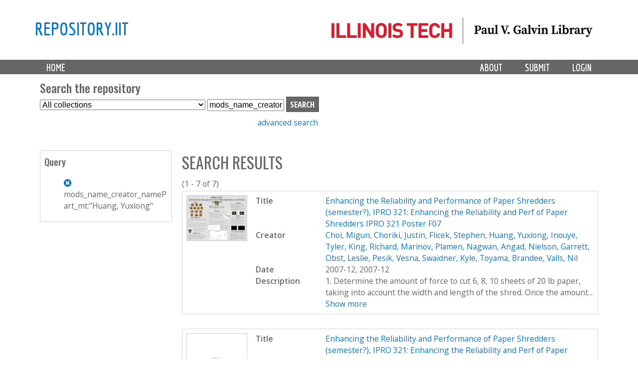

--- FILE ---
content_type: text/html; charset=utf-8
request_url: https://repository.iit.edu/islandora/search/mods_name_creator_namePart_mt%3A%22Huang%2C%5C%20Yuxiong%22
body_size: 7181
content:
<!-- IIT EDIT: commented out lines 37-79 to remove current collection from dropdown -->

<!DOCTYPE html>
<!--[if lt IE 7]><html class="lt-ie9 lt-ie8 lt-ie7" lang="en" dir="ltr"><![endif]-->
<!--[if IE 7]><html class="lt-ie9 lt-ie8" lang="en" dir="ltr"><![endif]-->
<!--[if IE 8]><html class="lt-ie9" lang="en" dir="ltr"><![endif]-->
<!--[if gt IE 8]><!--><html lang="en" dir="ltr" prefix="content: http://purl.org/rss/1.0/modules/content/ dc: http://purl.org/dc/terms/ foaf: http://xmlns.com/foaf/0.1/ og: http://ogp.me/ns# rdfs: http://www.w3.org/2000/01/rdf-schema# sioc: http://rdfs.org/sioc/ns# sioct: http://rdfs.org/sioc/types# skos: http://www.w3.org/2004/02/skos/core# xsd: http://www.w3.org/2001/XMLSchema#"><!--<![endif]-->
<head>
   <!-- Google Analytics GA4 tag (gtag.js) -->
<script async src="https://www.googletagmanager.com/gtag/js?id=G-DFKC372N9K"></script>
<script>
  window.dataLayer = window.dataLayer || [];
  function gtag(){dataLayer.push(arguments);}
  gtag('js', new Date());

  gtag('config', 'G-DFKC372N9K');
</script>
<meta charset="utf-8" />
<meta name="Generator" content="Drupal 7 (http://drupal.org)" />
<link rel="shortcut icon" href="https://repository.iit.edu/sites/default/files/favicon.ico" type="image/vnd.microsoft.icon" />
<meta name="viewport" content="width=device-width, initial-scale=1.0, user-scalable=yes" />
<meta name="MobileOptimized" content="width" />
<meta name="HandheldFriendly" content="1" />
<meta name="apple-mobile-web-app-capable" content="yes" />
<title>Search results | repository.iit</title>
<style type="text/css" media="all">
@import url("https://repository.iit.edu/modules/system/system.base.css?szypgy");
@import url("https://repository.iit.edu/modules/system/system.menus.css?szypgy");
@import url("https://repository.iit.edu/modules/system/system.messages.css?szypgy");
@import url("https://repository.iit.edu/modules/system/system.theme.css?szypgy");
</style>
<style type="text/css" media="all">
@import url("https://repository.iit.edu/modules/comment/comment.css?szypgy");
@import url("https://repository.iit.edu/modules/field/theme/field.css?szypgy");
@import url("https://repository.iit.edu/sites/all/modules/islandora/css/islandora.base.css?szypgy");
@import url("https://repository.iit.edu/sites/all/modules/islandora/css/islandora.theme.css?szypgy");
@import url("https://repository.iit.edu/sites/all/modules/islandora_solution_pack_audio/css/islandora_audio.theme.css?szypgy");
@import url("https://repository.iit.edu/sites/all/modules/islandora_solution_pack_collection/css/islandora_basic_collection.base.css?szypgy");
@import url("https://repository.iit.edu/sites/all/modules/islandora_solution_pack_collection/css/islandora_basic_collection.theme.css?szypgy");
@import url("https://repository.iit.edu/sites/all/modules/islandora_solution_pack_image-7.x-1.10/css/islandora_basic_image.theme.css?szypgy");
@import url("https://repository.iit.edu/sites/all/modules/islandora_batch-7.x-1.10/css/views_table_contextual_links_fix.css?szypgy");
@import url("https://repository.iit.edu/sites/all/modules/islandora_bookmark/css/islandora_bookmark.css?szypgy");
@import url("https://repository.iit.edu/sites/all/modules/islandora_solution_pack_large_image/css/islandora_large_image.theme.css?szypgy");
@import url("https://repository.iit.edu/sites/all/modules/islandora_solution_pack_newspaper/css/islandora_newspaper.base.css?szypgy");
@import url("https://repository.iit.edu/sites/all/modules/islandora_solution_pack_newspaper/css/islandora_newspaper.theme.css?szypgy");
@import url("https://repository.iit.edu/sites/all/modules/islandora_solution_pack_pdf-7.x-1.10/css/islandora_pdf.theme.css?szypgy");
@import url("https://repository.iit.edu/sites/all/modules/islandora_solr_search/css/islandora_solr.base.css?szypgy");
@import url("https://repository.iit.edu/sites/all/modules/islandora_solr_content_type/css/islandora_solr_content_type.css?szypgy");
@import url("https://repository.iit.edu/sites/all/modules/islandora_solr_metadata/css/islandora_solr_metadata.css?szypgy");
@import url("https://repository.iit.edu/sites/all/modules/islandora_solution_pack_video/css/islandora_video.theme.css?szypgy");
@import url("https://repository.iit.edu/modules/node/node.css?szypgy");
@import url("https://repository.iit.edu/modules/search/search.css?szypgy");
@import url("https://repository.iit.edu/modules/user/user.css?szypgy");
@import url("https://repository.iit.edu/sites/all/modules/views/css/views.css?szypgy");
</style>
<style type="text/css" media="all">
@import url("https://repository.iit.edu/sites/all/modules/colorbox/styles/default/colorbox_style.css?szypgy");
@import url("https://repository.iit.edu/sites/all/modules/ctools/css/ctools.css?szypgy");
@import url("https://repository.iit.edu/sites/all/modules/islandora_solr_search/css/islandora_solr.theme.css?szypgy");
</style>
<style type="text/css" media="screen">
@import url("https://repository.iit.edu/sites/all/themes/adaptivetheme/at_core/css/at.layout.css?szypgy");
@import url("https://repository.iit.edu/sites/all/themes/islandora_iit/css/global.base.css?szypgy");
@import url("https://repository.iit.edu/sites/all/themes/islandora_iit/css/global.styles.css?szypgy");
</style>
<link type="text/css" rel="stylesheet" href="https://repository.iit.edu/sites/default/files/adaptivetheme/islandora_iit_files/islandora_iit.responsive.layout.css?szypgy" media="only screen" />
<link type="text/css" rel="stylesheet" href="https://repository.iit.edu/sites/all/themes/islandora_iit/css/responsive.custom.css?szypgy" media="only screen" />
<link type="text/css" rel="stylesheet" href="https://repository.iit.edu/sites/all/themes/islandora_iit/css/responsive.smalltouch.portrait.css?szypgy" media="only screen and (max-width:320px)" />
<link type="text/css" rel="stylesheet" href="https://repository.iit.edu/sites/all/themes/islandora_iit/css/responsive.smalltouch.landscape.css?szypgy" media="only screen and (min-width:321px) and (max-width:580px)" />
<link type="text/css" rel="stylesheet" href="https://repository.iit.edu/sites/all/themes/islandora_iit/css/responsive.tablet.portrait.css?szypgy" media="only screen and (min-width:581px) and (max-width:768px)" />
<link type="text/css" rel="stylesheet" href="https://repository.iit.edu/sites/all/themes/islandora_iit/css/responsive.tablet.landscape.css?szypgy" media="only screen and (min-width:769px) and (max-width:1024px)" />
<link type="text/css" rel="stylesheet" href="https://repository.iit.edu/sites/all/themes/islandora_iit/css/responsive.desktop.css?szypgy" media="only screen and (min-width:1025px)" />

<!--[if lt IE 9]>
<style type="text/css" media="screen">
@import url("https://repository.iit.edu/sites/default/files/adaptivetheme/islandora_iit_files/islandora_iit.lt-ie9.layout.css?szypgy");
</style>
<![endif]-->
<script type="text/javascript" src="//code.jquery.com/jquery-1.8.3.min.js"></script>
<script type="text/javascript">
<!--//--><![CDATA[//><!--
window.jQuery || document.write("<script src='/sites/all/modules/jquery_update/replace/jquery/1.8/jquery.min.js'>\x3C/script>")
//--><!]]>
</script>
<script type="text/javascript" src="https://repository.iit.edu/misc/jquery-extend-3.4.0.js?v=1.8.3"></script>
<script type="text/javascript" src="https://repository.iit.edu/misc/jquery-html-prefilter-3.5.0-backport.js?v=1.8.3"></script>
<script type="text/javascript" src="https://repository.iit.edu/misc/jquery.once.js?v=1.2"></script>
<script type="text/javascript" src="https://repository.iit.edu/misc/drupal.js?szypgy"></script>
<script type="text/javascript" src="https://repository.iit.edu/sites/all/libraries/colorbox/jquery.colorbox-min.js?szypgy"></script>
<script type="text/javascript" src="https://repository.iit.edu/sites/all/modules/colorbox/js/colorbox.js?szypgy"></script>
<script type="text/javascript" src="https://repository.iit.edu/sites/all/modules/colorbox/styles/default/colorbox_style.js?szypgy"></script>
<script type="text/javascript" src="https://repository.iit.edu/sites/all/modules/colorbox/js/colorbox_load.js?szypgy"></script>
<script type="text/javascript" src="https://repository.iit.edu/sites/all/modules/islandora_solr_search/js/truncation-toggle.js?szypgy"></script>
<script type="text/javascript">
<!--//--><![CDATA[//><!--
jQuery.extend(Drupal.settings, {"basePath":"\/","pathPrefix":"","setHasJsCookie":0,"ajaxPageState":{"theme":"islandora_iit","theme_token":"oFoqdG-UGdoyjoxnOPfC0S4rbuBE6YqB7tolTDjVwl0","js":{"\/\/code.jquery.com\/jquery-1.8.3.min.js":1,"0":1,"misc\/jquery-extend-3.4.0.js":1,"misc\/jquery-html-prefilter-3.5.0-backport.js":1,"misc\/jquery.once.js":1,"misc\/drupal.js":1,"sites\/all\/libraries\/colorbox\/jquery.colorbox-min.js":1,"sites\/all\/modules\/colorbox\/js\/colorbox.js":1,"sites\/all\/modules\/colorbox\/styles\/default\/colorbox_style.js":1,"sites\/all\/modules\/colorbox\/js\/colorbox_load.js":1,"sites\/all\/modules\/islandora_solr_search\/js\/truncation-toggle.js":1},"css":{"modules\/system\/system.base.css":1,"modules\/system\/system.menus.css":1,"modules\/system\/system.messages.css":1,"modules\/system\/system.theme.css":1,"modules\/comment\/comment.css":1,"modules\/field\/theme\/field.css":1,"sites\/all\/modules\/islandora\/css\/islandora.base.css":1,"sites\/all\/modules\/islandora\/css\/islandora.theme.css":1,"sites\/all\/modules\/islandora_solution_pack_audio\/css\/islandora_audio.theme.css":1,"sites\/all\/modules\/islandora_solution_pack_collection\/css\/islandora_basic_collection.base.css":1,"sites\/all\/modules\/islandora_solution_pack_collection\/css\/islandora_basic_collection.theme.css":1,"sites\/all\/modules\/islandora_solution_pack_image-7.x-1.10\/css\/islandora_basic_image.theme.css":1,"sites\/all\/modules\/islandora_batch-7.x-1.10\/css\/views_table_contextual_links_fix.css":1,"sites\/all\/modules\/islandora_bookmark\/css\/islandora_bookmark.css":1,"sites\/all\/modules\/islandora_solution_pack_large_image\/css\/islandora_large_image.theme.css":1,"sites\/all\/modules\/islandora_solution_pack_newspaper\/css\/islandora_newspaper.base.css":1,"sites\/all\/modules\/islandora_solution_pack_newspaper\/css\/islandora_newspaper.theme.css":1,"sites\/all\/modules\/islandora_solution_pack_pdf-7.x-1.10\/css\/islandora_pdf.theme.css":1,"sites\/all\/modules\/islandora_solr_search\/css\/islandora_solr.base.css":1,"sites\/all\/modules\/islandora_solr_content_type\/css\/islandora_solr_content_type.css":1,"sites\/all\/modules\/islandora_solr_metadata\/css\/islandora_solr_metadata.css":1,"sites\/all\/modules\/islandora_solution_pack_video\/css\/islandora_video.theme.css":1,"modules\/node\/node.css":1,"modules\/search\/search.css":1,"modules\/user\/user.css":1,"sites\/all\/modules\/views\/css\/views.css":1,"sites\/all\/modules\/colorbox\/styles\/default\/colorbox_style.css":1,"sites\/all\/modules\/ctools\/css\/ctools.css":1,"sites\/all\/modules\/islandora_solr_search\/css\/islandora_solr.theme.css":1,"sites\/all\/themes\/adaptivetheme\/at_core\/css\/at.layout.css":1,"sites\/all\/themes\/islandora_iit\/css\/global.base.css":1,"sites\/all\/themes\/islandora_iit\/css\/global.styles.css":1,"public:\/\/adaptivetheme\/islandora_iit_files\/islandora_iit.responsive.layout.css":1,"sites\/all\/themes\/islandora_iit\/css\/responsive.custom.css":1,"sites\/all\/themes\/islandora_iit\/css\/responsive.smalltouch.portrait.css":1,"sites\/all\/themes\/islandora_iit\/css\/responsive.smalltouch.landscape.css":1,"sites\/all\/themes\/islandora_iit\/css\/responsive.tablet.portrait.css":1,"sites\/all\/themes\/islandora_iit\/css\/responsive.tablet.landscape.css":1,"sites\/all\/themes\/islandora_iit\/css\/responsive.desktop.css":1,"public:\/\/adaptivetheme\/islandora_iit_files\/islandora_iit.lt-ie9.layout.css":1}},"colorbox":{"opacity":"0.85","current":"{current} of {total}","previous":"\u00ab Prev","next":"Next \u00bb","close":"Close","maxWidth":"98%","maxHeight":"98%","fixed":true,"mobiledetect":true,"mobiledevicewidth":"480px","file_public_path":"\/sites\/default\/files","specificPagesDefaultValue":"admin*\nimagebrowser*\nimg_assist*\nimce*\nnode\/add\/*\nnode\/*\/edit\nprint\/*\nprintpdf\/*\nsystem\/ajax\nsystem\/ajax\/*"},"urlIsAjaxTrusted":{"\/search\/node":true,"\/islandora\/search\/mods_name_creator_namePart_mt%3A%22Huang%2C%5C%20Yuxiong%22":true},"adaptivetheme":{"islandora_iit":{"layout_settings":{"bigscreen":"three-col-grail","tablet_landscape":"three-col-grail","tablet_portrait":"one-col-vert","smalltouch_landscape":"one-col-vert","smalltouch_portrait":"one-col-stack"},"media_query_settings":{"bigscreen":"only screen and (min-width:1025px)","tablet_landscape":"only screen and (min-width:769px) and (max-width:1024px)","tablet_portrait":"only screen and (min-width:581px) and (max-width:768px)","smalltouch_landscape":"only screen and (min-width:321px) and (max-width:580px)","smalltouch_portrait":"only screen and (max-width:320px)"}}}});
//--><!]]>
</script>
<!--[if lt IE 9]>
<script src="https://repository.iit.edu/sites/all/themes/adaptivetheme/at_core/scripts/html5.js?szypgy"></script>
<![endif]-->
</head>
<body class="html not-front not-logged-in one-sidebar sidebar-first page-islandora page-islandora-search page-islandora-search-mods-name-creator-namepart-mthuang-yuxiong atr-7.x-3.x atv-7.x-3.4">
  <div id="skip-link" class="nocontent">
    <a href="#main-content" class="element-invisible element-focusable">Skip to main content</a>
  </div>
    <link rel="stylesheet" href="https://use.fontawesome.com/releases/v5.3.1/css/all.css" integrity="sha384-mzrmE5qonljUremFsqc01SB46JvROS7bZs3IO2EmfFsd15uHvIt+Y8vEf7N7fWAU" crossorigin="anonymous">


<div id="page-wrapper">
  

    <!-- !Leaderboard Region -->
        
    <!-- Header -->
    <!-- replace AdaptiveTheme header with template file in theme directory to link logo to Galvin site -->
<header id="header" class="clearfix" role="banner">

              <!-- !Branding -->
        <div class="container" id="branding">

                      <div id="logo">
              <a href="https://library.iit.edu" class="active"><img class="site-logo" typeof="foaf:Image" src="https://repository.iit.edu/sites/all/themes/islandora_iit/images/PVGLIBRARY_horizontal.png" alt="repository.iit"></a>            </div>
          
                      <!-- !Site name and Slogan -->
            <div class="h-group" id="name-and-slogan">

                              <h1 id="site-name"><a href="/" title="Home page" class="active">repository.iit</a></h1>
              
              
            </div>
          
        </div>
      
      <!-- !Header Region -->
      
    </header>


    <!-- !Navigation -->
    <div id="menu-bar" class="nav clearfix"><nav id="block-system-main-menu" class="block block-system block-menu menu-wrapper menu-bar-wrapper clearfix odd first last block-count-1 block-region-menu-bar block-main-menu"  role="navigation">  
      <h2 class="element-invisible block-title">Main menu</h2>
  
  <ul class="menu primary-menu clearfix container"><li class="first leaf menu-depth-1 menu-item-219"><a href="/" title="">Home</a></li><li class="leaf menu-depth-1 menu-item-900"><a href="/user/login" title="">Login</a></li><li class="leaf menu-depth-1 menu-item-687"><a href="/submission">Submit</a></li><li class="last leaf menu-depth-1 menu-item-685"><a href="/policy">About</a></li></ul>
  </nav></div>        <div id="page" class="container page">
    <!-- !Breadcrumbs -->
    <?php// if ($breadcrumb): print $breadcrumb; endif; ?>

    <!-- !Messages and Help -->
        
    <!-- !Secondary Content Region -->
    <div class="region region-secondary-content"><div class="region-inner clearfix"><section id="block-islandora-collection-search-islandora-collection-search" class="block block-islandora-collection-search odd first block-count-2 block-region-secondary-content block-islandora-collection-search" ><div class="block-inner clearfix">  
      <h2 class="block-title">Search the repository</h2>
  
  <div class="block-content content"><form action="/islandora/search/mods_name_creator_namePart_mt%3A%22Huang%2C%5C%20Yuxiong%22" method="post" id="islandora-collection-search-form" accept-charset="UTF-8"><div><div class="container-inline form-wrapper" id="edit-simple"><div class="form-item form-type-select form-item-collection-select">
  <label class="element-invisible" for="edit-collection-select">Select Collection </label>
 <select id="edit-collection-select" name="collection_select" class="form-select"><option value="all" selected="selected">All collections</option><option value="islandora:ir">Institutional Repository</option><option value="islandora:uasc">University Archives and Special Collections</option></select>
</div>
<div class="form-item form-type-textfield form-item-islandora-simple-search-query">
  <label class="element-invisible" for="edit-islandora-simple-search-query">Search box </label>
 <input type="text" id="edit-islandora-simple-search-query" name="islandora_simple_search_query" value="mods_name_creator_namePart_mt:&quot;Huang,\ Yuxiong&quot;" size="15" maxlength="128" class="form-text" />
</div>
<input type="submit" id="edit-submit" name="op" value="search" class="form-submit" /></div><input type="hidden" name="form_build_id" value="form-ArqfL0DHjr3MuMcvMII5I6J_1Nm4sdaqda6veVq52lA" />
<input type="hidden" name="form_id" value="islandora_collection_search_form" />
</div></form></div>
  </div></section><div id="block-block-23" class="block block-block no-title even last block-count-3 block-region-secondary-content block-23" ><div class="block-inner clearfix">  
  
  <div class="block-content content"><p><a href="https://repository.iit.edu/advanced-search">advanced search</a></p>
</div>
  </div></div></div></div>
    <div id="columns" class="columns clearfix">
      <main id="content-column" class="content-column" role="main">
        <div class="content-inner">

          <!-- !Highlighted region -->
          
          <section id="main-content">

            
            <!-- !Main Content Header -->
                          <header id="main-content-header" class="clearfix">

                                  <h1 id="page-title">
                    Search results                  </h1>
                
                
              </header>
            
            <!-- !Main Content -->
                          <div id="content" class="region">
                <div id="block-system-main" class="block block-system no-title odd first last block-count-4 block-region-content block-main" >  
  
  
<div id="islandora-solr-top">
  <div class="item-list"></div>  <div id="islandora-solr-result-count">(1 - 7 of 7)</div>
</div>
<div class="islandora-solr-content">
    

  <div class="islandora islandora-solr-search-results">
              <!-- Search result -->
      <div class="islandora-solr-search-result clear-block odd">
        <div class="islandora-solr-search-result-inner">
          <!-- Thumbnail -->
          <dl class="solr-thumb">
            <dt>
              <a href="/islandora/object/islandora%3A12123" title="Enhancing the Reliability and Performance of Paper Shredders (semester?), IPRO 321: Enhancing the Reliability and Perf of Paper Shredders IPRO 321 Poster F07"><img typeof="foaf:Image" class="image-style-none" src="/islandora/object/islandora%3A12123/datastream/TN/view" alt="Enhancing the Reliability and Performance of Paper Shredders (semester?), IPRO 321: Enhancing the Reliability and Perf of Paper Shredders IPRO 321 Poster F07" /></a>            </dt>
            <dd></dd>
          </dl>
          <!-- Metadata -->
          <dl class="solr-fields islandora-inline-metadata">
                          <dt class="solr-label dc-title">
                Title              </dt>
              <dd class="solr-value dc-title">
                <a href="/islandora/object/islandora%3A12123" title="Enhancing the Reliability and Performance of Paper Shredders (semester?), IPRO 321: Enhancing the Reliability and Perf of Paper Shredders IPRO 321 Poster F07">Enhancing the Reliability and Performance of Paper Shredders (semester?), IPRO 321: Enhancing the Reliability and Perf of Paper Shredders IPRO 321 Poster F07</a>              </dd>
                          <dt class="solr-label dc-creator">
                Creator              </dt>
              <dd class="solr-value dc-creator">
                <a href="/islandora/search/dc.creator%3A%22Choi%2C%5C%20Migun%22">Choi, Migun</a>, <a href="/islandora/search/dc.creator%3A%22Choriki%2C%5C%20Justin%22">Choriki, Justin</a>, <a href="/islandora/search/dc.creator%3A%22Flicek%2C%5C%20Stephen%22">Flicek, Stephen</a>, <a href="/islandora/search/dc.creator%3A%22Huang%2C%5C%20Yuxiong%22">Huang, Yuxiong</a>, <a href="/islandora/search/dc.creator%3A%22Inouye%2C%5C%20Tyler%22">Inouye, Tyler</a>, <a href="/islandora/search/dc.creator%3A%22King%2C%5C%20Richard%22">King, Richard</a>, <a href="/islandora/search/dc.creator%3A%22Marinov%2C%5C%20Plamen%22">Marinov, Plamen</a>, <a href="/islandora/search/dc.creator%3A%22Nagwan%2C%5C%20Angad%22">Nagwan, Angad</a>, <a href="/islandora/search/dc.creator%3A%22Nielson%2C%5C%20Garrett%22">Nielson, Garrett</a>, <a href="/islandora/search/dc.creator%3A%22Obst%2C%5C%20Leslie%22">Obst, Leslie</a>, <a href="/islandora/search/dc.creator%3A%22Pesik%2C%5C%20Vesna%22">Pesik, Vesna</a>, <a href="/islandora/search/dc.creator%3A%22Swaidner%2C%5C%20Kyle%22">Swaidner, Kyle</a>, <a href="/islandora/search/dc.creator%3A%22Toyama%2C%5C%20Brandee%22">Toyama, Brandee</a>, <a href="/islandora/search/dc.creator%3A%22Valls%2C%5C%20Nil%22">Valls, Nil</a>              </dd>
                          <dt class="solr-label dc-date">
                Date              </dt>
              <dd class="solr-value dc-date">
                2007-12, 2007-12              </dd>
                          <dt class="solr-label dc-description">
                Description              </dt>
              <dd class="solr-value dc-description">
                <span class='toggle-wrapper'><span>1. Determine the amount of force to cut 6, 8, 10 sheets of 20 lb paper, taking into account the width and length of the shred. Once the amount... <br /><a href='#' class='toggler'>Show more</a></span><span>1. Determine the amount of force to cut 6, 8, 10 sheets of 20 lb paper, taking into account the width and length of the shred. Once the amount of force is determined, develop a computer simulation model that can predict the amount of force required based upon the following variable inputs: number of sheets, shred width, and shred length. 2. Through computer simulation or prototype development, design an efficient gear train that optimizes the number of gears and minimizes the motor size based upon data obtained from previous semester’s data. The goal is to develop and simulate a gear train that can withstand 500 cycles at maximum sheet capacity. 3. Develop acoustical sound dampeners or “tune” the shredder to reduce the amount of noise created during the shredding process, leveraging information obtained from previous semesters’ data. The goal is to reduce the noise output by 10 decibels<br />Sponsorship: Seth Lewis, President of The Manhattan Group<br />Deliverables for IPRO 321: Enhancing the Reliability and Performance of Paper Shredders for the Fall 2007 semester <br /><a href='#' class='toggler'>Show less</a></span></span>              </dd>
                      </dl>
        </div>
      </div>
              <!-- Search result -->
      <div class="islandora-solr-search-result clear-block even">
        <div class="islandora-solr-search-result-inner">
          <!-- Thumbnail -->
          <dl class="solr-thumb">
            <dt>
              <a href="/islandora/object/islandora%3A12122" title="Enhancing the Reliability and Performance of Paper Shredders (semester?), IPRO 321: Enhancing the Reliability and Perf of Paper Shredders IPRO 321 Midterm Report F07"><img typeof="foaf:Image" class="image-style-none" src="/islandora/object/islandora%3A12122/datastream/TN/view" alt="Enhancing the Reliability and Performance of Paper Shredders (semester?), IPRO 321: Enhancing the Reliability and Perf of Paper Shredders IPRO 321 Midterm Report F07" /></a>            </dt>
            <dd></dd>
          </dl>
          <!-- Metadata -->
          <dl class="solr-fields islandora-inline-metadata">
                          <dt class="solr-label dc-title">
                Title              </dt>
              <dd class="solr-value dc-title">
                <a href="/islandora/object/islandora%3A12122" title="Enhancing the Reliability and Performance of Paper Shredders (semester?), IPRO 321: Enhancing the Reliability and Perf of Paper Shredders IPRO 321 Midterm Report F07">Enhancing the Reliability and Performance of Paper Shredders (semester?), IPRO 321: Enhancing the Reliability and Perf of Paper Shredders IPRO 321 Midterm Report F07</a>              </dd>
                          <dt class="solr-label dc-creator">
                Creator              </dt>
              <dd class="solr-value dc-creator">
                <a href="/islandora/search/dc.creator%3A%22Choi%2C%5C%20Migun%22">Choi, Migun</a>, <a href="/islandora/search/dc.creator%3A%22Choriki%2C%5C%20Justin%22">Choriki, Justin</a>, <a href="/islandora/search/dc.creator%3A%22Flicek%2C%5C%20Stephen%22">Flicek, Stephen</a>, <a href="/islandora/search/dc.creator%3A%22Huang%2C%5C%20Yuxiong%22">Huang, Yuxiong</a>, <a href="/islandora/search/dc.creator%3A%22Inouye%2C%5C%20Tyler%22">Inouye, Tyler</a>, <a href="/islandora/search/dc.creator%3A%22King%2C%5C%20Richard%22">King, Richard</a>, <a href="/islandora/search/dc.creator%3A%22Marinov%2C%5C%20Plamen%22">Marinov, Plamen</a>, <a href="/islandora/search/dc.creator%3A%22Nagwan%2C%5C%20Angad%22">Nagwan, Angad</a>, <a href="/islandora/search/dc.creator%3A%22Nielson%2C%5C%20Garrett%22">Nielson, Garrett</a>, <a href="/islandora/search/dc.creator%3A%22Obst%2C%5C%20Leslie%22">Obst, Leslie</a>, <a href="/islandora/search/dc.creator%3A%22Pesik%2C%5C%20Vesna%22">Pesik, Vesna</a>, <a href="/islandora/search/dc.creator%3A%22Swaidner%2C%5C%20Kyle%22">Swaidner, Kyle</a>, <a href="/islandora/search/dc.creator%3A%22Toyama%2C%5C%20Brandee%22">Toyama, Brandee</a>, <a href="/islandora/search/dc.creator%3A%22Valls%2C%5C%20Nil%22">Valls, Nil</a>              </dd>
                          <dt class="solr-label dc-date">
                Date              </dt>
              <dd class="solr-value dc-date">
                2007-12, 2007-12              </dd>
                          <dt class="solr-label dc-description">
                Description              </dt>
              <dd class="solr-value dc-description">
                <span class='toggle-wrapper'><span>1. Determine the amount of force to cut 6, 8, 10 sheets of 20 lb paper, taking into account the width and length of the shred. Once the amount... <br /><a href='#' class='toggler'>Show more</a></span><span>1. Determine the amount of force to cut 6, 8, 10 sheets of 20 lb paper, taking into account the width and length of the shred. Once the amount of force is determined, develop a computer simulation model that can predict the amount of force required based upon the following variable inputs: number of sheets, shred width, and shred length. 2. Through computer simulation or prototype development, design an efficient gear train that optimizes the number of gears and minimizes the motor size based upon data obtained from previous semester’s data. The goal is to develop and simulate a gear train that can withstand 500 cycles at maximum sheet capacity. 3. Develop acoustical sound dampeners or “tune” the shredder to reduce the amount of noise created during the shredding process, leveraging information obtained from previous semesters’ data. The goal is to reduce the noise output by 10 decibels<br />Sponsorship: Seth Lewis, President of The Manhattan Group<br />Deliverables for IPRO 321: Enhancing the Reliability and Performance of Paper Shredders for the Fall 2007 semester <br /><a href='#' class='toggler'>Show less</a></span></span>              </dd>
                      </dl>
        </div>
      </div>
              <!-- Search result -->
      <div class="islandora-solr-search-result clear-block odd">
        <div class="islandora-solr-search-result-inner">
          <!-- Thumbnail -->
          <dl class="solr-thumb">
            <dt>
              <a href="/islandora/object/islandora%3A12120" title="Enhancing the Reliability and Performance of Paper Shredders (semester?), IPRO 321: Enhancing the Reliability and Perf of Paper Shredders IPRO 321 Final Report F07"><img typeof="foaf:Image" class="image-style-none" src="/islandora/object/islandora%3A12120/datastream/TN/view" alt="Enhancing the Reliability and Performance of Paper Shredders (semester?), IPRO 321: Enhancing the Reliability and Perf of Paper Shredders IPRO 321 Final Report F07" /></a>            </dt>
            <dd></dd>
          </dl>
          <!-- Metadata -->
          <dl class="solr-fields islandora-inline-metadata">
                          <dt class="solr-label dc-title">
                Title              </dt>
              <dd class="solr-value dc-title">
                <a href="/islandora/object/islandora%3A12120" title="Enhancing the Reliability and Performance of Paper Shredders (semester?), IPRO 321: Enhancing the Reliability and Perf of Paper Shredders IPRO 321 Final Report F07">Enhancing the Reliability and Performance of Paper Shredders (semester?), IPRO 321: Enhancing the Reliability and Perf of Paper Shredders IPRO 321 Final Report F07</a>              </dd>
                          <dt class="solr-label dc-creator">
                Creator              </dt>
              <dd class="solr-value dc-creator">
                <a href="/islandora/search/dc.creator%3A%22Choi%2C%5C%20Migun%22">Choi, Migun</a>, <a href="/islandora/search/dc.creator%3A%22Choriki%2C%5C%20Justin%22">Choriki, Justin</a>, <a href="/islandora/search/dc.creator%3A%22Flicek%2C%5C%20Stephen%22">Flicek, Stephen</a>, <a href="/islandora/search/dc.creator%3A%22Huang%2C%5C%20Yuxiong%22">Huang, Yuxiong</a>, <a href="/islandora/search/dc.creator%3A%22Inouye%2C%5C%20Tyler%22">Inouye, Tyler</a>, <a href="/islandora/search/dc.creator%3A%22King%2C%5C%20Richard%22">King, Richard</a>, <a href="/islandora/search/dc.creator%3A%22Marinov%2C%5C%20Plamen%22">Marinov, Plamen</a>, <a href="/islandora/search/dc.creator%3A%22Nagwan%2C%5C%20Angad%22">Nagwan, Angad</a>, <a href="/islandora/search/dc.creator%3A%22Nielson%2C%5C%20Garrett%22">Nielson, Garrett</a>, <a href="/islandora/search/dc.creator%3A%22Obst%2C%5C%20Leslie%22">Obst, Leslie</a>, <a href="/islandora/search/dc.creator%3A%22Pesik%2C%5C%20Vesna%22">Pesik, Vesna</a>, <a href="/islandora/search/dc.creator%3A%22Swaidner%2C%5C%20Kyle%22">Swaidner, Kyle</a>, <a href="/islandora/search/dc.creator%3A%22Toyama%2C%5C%20Brandee%22">Toyama, Brandee</a>, <a href="/islandora/search/dc.creator%3A%22Valls%2C%5C%20Nil%22">Valls, Nil</a>              </dd>
                          <dt class="solr-label dc-date">
                Date              </dt>
              <dd class="solr-value dc-date">
                2007-12, 2007-12              </dd>
                          <dt class="solr-label dc-description">
                Description              </dt>
              <dd class="solr-value dc-description">
                <span class='toggle-wrapper'><span>1. Determine the amount of force to cut 6, 8, 10 sheets of 20 lb paper, taking into account the width and length of the shred. Once the amount... <br /><a href='#' class='toggler'>Show more</a></span><span>1. Determine the amount of force to cut 6, 8, 10 sheets of 20 lb paper, taking into account the width and length of the shred. Once the amount of force is determined, develop a computer simulation model that can predict the amount of force required based upon the following variable inputs: number of sheets, shred width, and shred length. 2. Through computer simulation or prototype development, design an efficient gear train that optimizes the number of gears and minimizes the motor size based upon data obtained from previous semester’s data. The goal is to develop and simulate a gear train that can withstand 500 cycles at maximum sheet capacity. 3. Develop acoustical sound dampeners or “tune” the shredder to reduce the amount of noise created during the shredding process, leveraging information obtained from previous semesters’ data. The goal is to reduce the noise output by 10 decibels<br />Sponsorship: Seth Lewis, President of The Manhattan Group<br />Deliverables for IPRO 321: Enhancing the Reliability and Performance of Paper Shredders for the Fall 2007 semester <br /><a href='#' class='toggler'>Show less</a></span></span>              </dd>
                      </dl>
        </div>
      </div>
              <!-- Search result -->
      <div class="islandora-solr-search-result clear-block even">
        <div class="islandora-solr-search-result-inner">
          <!-- Thumbnail -->
          <dl class="solr-thumb">
            <dt>
              <a href="/islandora/object/islandora%3A12124" title="Enhancing the Reliability and Performance of Paper Shredders (semester?), IPRO 321: Enhancing the Reliability and Perf of Paper Shredders IPRO 321 Project Plan F07"><img typeof="foaf:Image" class="image-style-none" src="/islandora/object/islandora%3A12124/datastream/TN/view" alt="Enhancing the Reliability and Performance of Paper Shredders (semester?), IPRO 321: Enhancing the Reliability and Perf of Paper Shredders IPRO 321 Project Plan F07" /></a>            </dt>
            <dd></dd>
          </dl>
          <!-- Metadata -->
          <dl class="solr-fields islandora-inline-metadata">
                          <dt class="solr-label dc-title">
                Title              </dt>
              <dd class="solr-value dc-title">
                <a href="/islandora/object/islandora%3A12124" title="Enhancing the Reliability and Performance of Paper Shredders (semester?), IPRO 321: Enhancing the Reliability and Perf of Paper Shredders IPRO 321 Project Plan F07">Enhancing the Reliability and Performance of Paper Shredders (semester?), IPRO 321: Enhancing the Reliability and Perf of Paper Shredders IPRO 321 Project Plan F07</a>              </dd>
                          <dt class="solr-label dc-creator">
                Creator              </dt>
              <dd class="solr-value dc-creator">
                <a href="/islandora/search/dc.creator%3A%22Choi%2C%5C%20Migun%22">Choi, Migun</a>, <a href="/islandora/search/dc.creator%3A%22Choriki%2C%5C%20Justin%22">Choriki, Justin</a>, <a href="/islandora/search/dc.creator%3A%22Flicek%2C%5C%20Stephen%22">Flicek, Stephen</a>, <a href="/islandora/search/dc.creator%3A%22Huang%2C%5C%20Yuxiong%22">Huang, Yuxiong</a>, <a href="/islandora/search/dc.creator%3A%22Inouye%2C%5C%20Tyler%22">Inouye, Tyler</a>, <a href="/islandora/search/dc.creator%3A%22King%2C%5C%20Richard%22">King, Richard</a>, <a href="/islandora/search/dc.creator%3A%22Marinov%2C%5C%20Plamen%22">Marinov, Plamen</a>, <a href="/islandora/search/dc.creator%3A%22Nagwan%2C%5C%20Angad%22">Nagwan, Angad</a>, <a href="/islandora/search/dc.creator%3A%22Nielson%2C%5C%20Garrett%22">Nielson, Garrett</a>, <a href="/islandora/search/dc.creator%3A%22Obst%2C%5C%20Leslie%22">Obst, Leslie</a>, <a href="/islandora/search/dc.creator%3A%22Pesik%2C%5C%20Vesna%22">Pesik, Vesna</a>, <a href="/islandora/search/dc.creator%3A%22Swaidner%2C%5C%20Kyle%22">Swaidner, Kyle</a>, <a href="/islandora/search/dc.creator%3A%22Toyama%2C%5C%20Brandee%22">Toyama, Brandee</a>, <a href="/islandora/search/dc.creator%3A%22Valls%2C%5C%20Nil%22">Valls, Nil</a>              </dd>
                          <dt class="solr-label dc-date">
                Date              </dt>
              <dd class="solr-value dc-date">
                2007-12, 2007-12              </dd>
                          <dt class="solr-label dc-description">
                Description              </dt>
              <dd class="solr-value dc-description">
                <span class='toggle-wrapper'><span>1. Determine the amount of force to cut 6, 8, 10 sheets of 20 lb paper, taking into account the width and length of the shred. Once the amount... <br /><a href='#' class='toggler'>Show more</a></span><span>1. Determine the amount of force to cut 6, 8, 10 sheets of 20 lb paper, taking into account the width and length of the shred. Once the amount of force is determined, develop a computer simulation model that can predict the amount of force required based upon the following variable inputs: number of sheets, shred width, and shred length. 2. Through computer simulation or prototype development, design an efficient gear train that optimizes the number of gears and minimizes the motor size based upon data obtained from previous semester’s data. The goal is to develop and simulate a gear train that can withstand 500 cycles at maximum sheet capacity. 3. Develop acoustical sound dampeners or “tune” the shredder to reduce the amount of noise created during the shredding process, leveraging information obtained from previous semesters’ data. The goal is to reduce the noise output by 10 decibels<br />Sponsorship: Seth Lewis, President of The Manhattan Group<br />Deliverables for IPRO 321: Enhancing the Reliability and Performance of Paper Shredders for the Fall 2007 semester <br /><a href='#' class='toggler'>Show less</a></span></span>              </dd>
                      </dl>
        </div>
      </div>
              <!-- Search result -->
      <div class="islandora-solr-search-result clear-block odd">
        <div class="islandora-solr-search-result-inner">
          <!-- Thumbnail -->
          <dl class="solr-thumb">
            <dt>
              <a href="/islandora/object/islandora%3A12121" title="Enhancing the Reliability and Performance of Paper Shredders (semester?), IPRO 321: Enhancing the Reliability and Perf of Paper Shredders IPRO 321 IPRO Day Presentation F07"><img typeof="foaf:Image" class="image-style-none" src="/islandora/object/islandora%3A12121/datastream/TN/view" alt="Enhancing the Reliability and Performance of Paper Shredders (semester?), IPRO 321: Enhancing the Reliability and Perf of Paper Shredders IPRO 321 IPRO Day Presentation F07" /></a>            </dt>
            <dd></dd>
          </dl>
          <!-- Metadata -->
          <dl class="solr-fields islandora-inline-metadata">
                          <dt class="solr-label dc-title">
                Title              </dt>
              <dd class="solr-value dc-title">
                <a href="/islandora/object/islandora%3A12121" title="Enhancing the Reliability and Performance of Paper Shredders (semester?), IPRO 321: Enhancing the Reliability and Perf of Paper Shredders IPRO 321 IPRO Day Presentation F07">Enhancing the Reliability and Performance of Paper Shredders (semester?), IPRO 321: Enhancing the Reliability and Perf of Paper Shredders IPRO 321 IPRO Day Presentation F07</a>              </dd>
                          <dt class="solr-label dc-creator">
                Creator              </dt>
              <dd class="solr-value dc-creator">
                <a href="/islandora/search/dc.creator%3A%22Choi%2C%5C%20Migun%22">Choi, Migun</a>, <a href="/islandora/search/dc.creator%3A%22Choriki%2C%5C%20Justin%22">Choriki, Justin</a>, <a href="/islandora/search/dc.creator%3A%22Flicek%2C%5C%20Stephen%22">Flicek, Stephen</a>, <a href="/islandora/search/dc.creator%3A%22Huang%2C%5C%20Yuxiong%22">Huang, Yuxiong</a>, <a href="/islandora/search/dc.creator%3A%22Inouye%2C%5C%20Tyler%22">Inouye, Tyler</a>, <a href="/islandora/search/dc.creator%3A%22King%2C%5C%20Richard%22">King, Richard</a>, <a href="/islandora/search/dc.creator%3A%22Marinov%2C%5C%20Plamen%22">Marinov, Plamen</a>, <a href="/islandora/search/dc.creator%3A%22Nagwan%2C%5C%20Angad%22">Nagwan, Angad</a>, <a href="/islandora/search/dc.creator%3A%22Nielson%2C%5C%20Garrett%22">Nielson, Garrett</a>, <a href="/islandora/search/dc.creator%3A%22Obst%2C%5C%20Leslie%22">Obst, Leslie</a>, <a href="/islandora/search/dc.creator%3A%22Pesik%2C%5C%20Vesna%22">Pesik, Vesna</a>, <a href="/islandora/search/dc.creator%3A%22Swaidner%2C%5C%20Kyle%22">Swaidner, Kyle</a>, <a href="/islandora/search/dc.creator%3A%22Toyama%2C%5C%20Brandee%22">Toyama, Brandee</a>, <a href="/islandora/search/dc.creator%3A%22Valls%2C%5C%20Nil%22">Valls, Nil</a>              </dd>
                          <dt class="solr-label dc-date">
                Date              </dt>
              <dd class="solr-value dc-date">
                2007-12, 2007-12              </dd>
                          <dt class="solr-label dc-description">
                Description              </dt>
              <dd class="solr-value dc-description">
                <span class='toggle-wrapper'><span>1. Determine the amount of force to cut 6, 8, 10 sheets of 20 lb paper, taking into account the width and length of the shred. Once the amount... <br /><a href='#' class='toggler'>Show more</a></span><span>1. Determine the amount of force to cut 6, 8, 10 sheets of 20 lb paper, taking into account the width and length of the shred. Once the amount of force is determined, develop a computer simulation model that can predict the amount of force required based upon the following variable inputs: number of sheets, shred width, and shred length. 2. Through computer simulation or prototype development, design an efficient gear train that optimizes the number of gears and minimizes the motor size based upon data obtained from previous semester’s data. The goal is to develop and simulate a gear train that can withstand 500 cycles at maximum sheet capacity. 3. Develop acoustical sound dampeners or “tune” the shredder to reduce the amount of noise created during the shredding process, leveraging information obtained from previous semesters’ data. The goal is to reduce the noise output by 10 decibels<br />Sponsorship: Seth Lewis, President of The Manhattan Group<br />Deliverables for IPRO 321: Enhancing the Reliability and Performance of Paper Shredders for the Fall 2007 semester <br /><a href='#' class='toggler'>Show less</a></span></span>              </dd>
                      </dl>
        </div>
      </div>
              <!-- Search result -->
      <div class="islandora-solr-search-result clear-block even">
        <div class="islandora-solr-search-result-inner">
          <!-- Thumbnail -->
          <dl class="solr-thumb">
            <dt>
              <a href="/islandora/object/islandora%3A12118" title="Enhancing the Reliability and Performance of Paper Shredders (semester?), IPRO 321"><img typeof="foaf:Image" class="image-style-none" src="https://repository.iit.edu/sites/default/files/islandora_default_thumbs/replace_icons/noun_documents_254325%20%281%29.png" alt="Enhancing the Reliability and Performance of Paper Shredders (semester?), IPRO 321" /></a>            </dt>
            <dd></dd>
          </dl>
          <!-- Metadata -->
          <dl class="solr-fields islandora-inline-metadata">
                          <dt class="solr-label dc-title">
                Title              </dt>
              <dd class="solr-value dc-title">
                <a href="/islandora/object/islandora%3A12118" title="Enhancing the Reliability and Performance of Paper Shredders (semester?), IPRO 321">Enhancing the Reliability and Performance of Paper Shredders (semester?), IPRO 321</a>              </dd>
                          <dt class="solr-label dc-creator">
                Creator              </dt>
              <dd class="solr-value dc-creator">
                <a href="/islandora/search/dc.creator%3A%22Choi%2C%5C%20Migun%22">Choi, Migun</a>, <a href="/islandora/search/dc.creator%3A%22Choriki%2C%5C%20Justin%22">Choriki, Justin</a>, <a href="/islandora/search/dc.creator%3A%22Flicek%2C%5C%20Stephen%22">Flicek, Stephen</a>, <a href="/islandora/search/dc.creator%3A%22Huang%2C%5C%20Yuxiong%22">Huang, Yuxiong</a>, <a href="/islandora/search/dc.creator%3A%22Inouye%2C%5C%20Tyler%22">Inouye, Tyler</a>, <a href="/islandora/search/dc.creator%3A%22King%2C%5C%20Richard%22">King, Richard</a>, <a href="/islandora/search/dc.creator%3A%22Marinov%2C%5C%20Plamen%22">Marinov, Plamen</a>, <a href="/islandora/search/dc.creator%3A%22Nagwan%2C%5C%20Angad%22">Nagwan, Angad</a>, <a href="/islandora/search/dc.creator%3A%22Nielson%2C%5C%20Garrett%22">Nielson, Garrett</a>, <a href="/islandora/search/dc.creator%3A%22Obst%2C%5C%20Leslie%22">Obst, Leslie</a>, <a href="/islandora/search/dc.creator%3A%22Pesik%2C%5C%20Vesna%22">Pesik, Vesna</a>, <a href="/islandora/search/dc.creator%3A%22Swaidner%2C%5C%20Kyle%22">Swaidner, Kyle</a>, <a href="/islandora/search/dc.creator%3A%22Toyama%2C%5C%20Brandee%22">Toyama, Brandee</a>, <a href="/islandora/search/dc.creator%3A%22Valls%2C%5C%20Nil%22">Valls, Nil</a>              </dd>
                          <dt class="solr-label dc-date">
                Date              </dt>
              <dd class="solr-value dc-date">
                2007-12, 2007-12              </dd>
                          <dt class="solr-label dc-description">
                Description              </dt>
              <dd class="solr-value dc-description">
                <span class='toggle-wrapper'><span>1. Determine the amount of force to cut 6, 8, 10 sheets of 20 lb paper, taking into account the width and length of the shred. Once the amount... <br /><a href='#' class='toggler'>Show more</a></span><span>1. Determine the amount of force to cut 6, 8, 10 sheets of 20 lb paper, taking into account the width and length of the shred. Once the amount of force is determined, develop a computer simulation model that can predict the amount of force required based upon the following variable inputs: number of sheets, shred width, and shred length. 2. Through computer simulation or prototype development, design an efficient gear train that optimizes the number of gears and minimizes the motor size based upon data obtained from previous semester’s data. The goal is to develop and simulate a gear train that can withstand 500 cycles at maximum sheet capacity. 3. Develop acoustical sound dampeners or “tune” the shredder to reduce the amount of noise created during the shredding process, leveraging information obtained from previous semesters’ data. The goal is to reduce the noise output by 10 decibels<br />Sponsorship: Seth Lewis, President of The Manhattan Group<br />Deliverables for IPRO 321: Enhancing the Reliability and Performance of Paper Shredders for the Fall 2007 semester <br /><a href='#' class='toggler'>Show less</a></span></span>              </dd>
                      </dl>
        </div>
      </div>
              <!-- Search result -->
      <div class="islandora-solr-search-result clear-block odd">
        <div class="islandora-solr-search-result-inner">
          <!-- Thumbnail -->
          <dl class="solr-thumb">
            <dt>
              <a href="/islandora/object/islandora%3A12119" title="Enhancing the Reliability and Performance of Paper Shredders (semester?), IPRO 321: Enhancing the Reliability and Perf of Paper Shredders IPRO 321 Abstract F07"><img typeof="foaf:Image" class="image-style-none" src="/islandora/object/islandora%3A12119/datastream/TN/view" alt="Enhancing the Reliability and Performance of Paper Shredders (semester?), IPRO 321: Enhancing the Reliability and Perf of Paper Shredders IPRO 321 Abstract F07" /></a>            </dt>
            <dd></dd>
          </dl>
          <!-- Metadata -->
          <dl class="solr-fields islandora-inline-metadata">
                          <dt class="solr-label dc-title">
                Title              </dt>
              <dd class="solr-value dc-title">
                <a href="/islandora/object/islandora%3A12119" title="Enhancing the Reliability and Performance of Paper Shredders (semester?), IPRO 321: Enhancing the Reliability and Perf of Paper Shredders IPRO 321 Abstract F07">Enhancing the Reliability and Performance of Paper Shredders (semester?), IPRO 321: Enhancing the Reliability and Perf of Paper Shredders IPRO 321 Abstract F07</a>              </dd>
                          <dt class="solr-label dc-creator">
                Creator              </dt>
              <dd class="solr-value dc-creator">
                <a href="/islandora/search/dc.creator%3A%22Choi%2C%5C%20Migun%22">Choi, Migun</a>, <a href="/islandora/search/dc.creator%3A%22Choriki%2C%5C%20Justin%22">Choriki, Justin</a>, <a href="/islandora/search/dc.creator%3A%22Flicek%2C%5C%20Stephen%22">Flicek, Stephen</a>, <a href="/islandora/search/dc.creator%3A%22Huang%2C%5C%20Yuxiong%22">Huang, Yuxiong</a>, <a href="/islandora/search/dc.creator%3A%22Inouye%2C%5C%20Tyler%22">Inouye, Tyler</a>, <a href="/islandora/search/dc.creator%3A%22King%2C%5C%20Richard%22">King, Richard</a>, <a href="/islandora/search/dc.creator%3A%22Marinov%2C%5C%20Plamen%22">Marinov, Plamen</a>, <a href="/islandora/search/dc.creator%3A%22Nagwan%2C%5C%20Angad%22">Nagwan, Angad</a>, <a href="/islandora/search/dc.creator%3A%22Nielson%2C%5C%20Garrett%22">Nielson, Garrett</a>, <a href="/islandora/search/dc.creator%3A%22Obst%2C%5C%20Leslie%22">Obst, Leslie</a>, <a href="/islandora/search/dc.creator%3A%22Pesik%2C%5C%20Vesna%22">Pesik, Vesna</a>, <a href="/islandora/search/dc.creator%3A%22Swaidner%2C%5C%20Kyle%22">Swaidner, Kyle</a>, <a href="/islandora/search/dc.creator%3A%22Toyama%2C%5C%20Brandee%22">Toyama, Brandee</a>, <a href="/islandora/search/dc.creator%3A%22Valls%2C%5C%20Nil%22">Valls, Nil</a>              </dd>
                          <dt class="solr-label dc-date">
                Date              </dt>
              <dd class="solr-value dc-date">
                2007-12, 2007-12              </dd>
                          <dt class="solr-label dc-description">
                Description              </dt>
              <dd class="solr-value dc-description">
                <span class='toggle-wrapper'><span>1. Determine the amount of force to cut 6, 8, 10 sheets of 20 lb paper, taking into account the width and length of the shred. Once the amount... <br /><a href='#' class='toggler'>Show more</a></span><span>1. Determine the amount of force to cut 6, 8, 10 sheets of 20 lb paper, taking into account the width and length of the shred. Once the amount of force is determined, develop a computer simulation model that can predict the amount of force required based upon the following variable inputs: number of sheets, shred width, and shred length. 2. Through computer simulation or prototype development, design an efficient gear train that optimizes the number of gears and minimizes the motor size based upon data obtained from previous semester’s data. The goal is to develop and simulate a gear train that can withstand 500 cycles at maximum sheet capacity. 3. Develop acoustical sound dampeners or “tune” the shredder to reduce the amount of noise created during the shredding process, leveraging information obtained from previous semesters’ data. The goal is to reduce the noise output by 10 decibels<br />Sponsorship: Seth Lewis, President of The Manhattan Group<br />Deliverables for IPRO 321: Enhancing the Reliability and Performance of Paper Shredders for the Fall 2007 semester <br /><a href='#' class='toggler'>Show less</a></span></span>              </dd>
                      </dl>
        </div>
      </div>
          </div>
    </div>

  </div>              </div>
            
            <!-- !Feed Icons -->
            
            
          </section><!-- /end #main-content -->

          <!-- !Content Aside Region-->
          
        </div><!-- /end .content-inner -->
      </main><!-- /end #content-column -->

      <!-- !Sidebar Regions -->
      <div class="region region-sidebar-first sidebar"><div class="region-inner clearfix"><div id="block-islandora-solr-current-query" class="block block-islandora-solr no-title odd first last block-count-5 block-region-sidebar-first block-current-query" ><div class="block-inner clearfix">  
  
  <div class="block-content content"><div class="islandora-solr-query-wrap"><div class="item-list item-list-i"><h3>Query</h3><ul class="islandora-solr-query-list query-list"><li class="even first last"><a title="Remove mods_name_creator_namePart_mt:&quot;Huang, Yuxiong&quot;" class="remove-query" rel="nofollow" href="/islandora/search?islandora_solr_search_navigation=0">(-)</a> mods_name_creator_namePart_mt:&quot;Huang, Yuxiong&quot;</li></ul></div></div></div>
  </div></div></div></div>      
    </div><!-- /end #columns -->

    <!-- !Tertiary Content Region -->
      </div>
    <!-- !Footer -->
    <!-- add include to pull region--footer.tpl.php -->
    <footer id="iit-gf-wrapper">
    <div class="container clearfix" id="iit-gf-container">
        <div id="iit-gf-branding-wrapper"><a href="http://web.iit.edu" id="iit-gf-branding" title="Illinois Institute of Technology"><img alt="IIT Logo" src="https://repository.iit.edu/sites/all/themes/islandora_iit/images/footer-logo.svg" width="300" /></a>
            <div class="vcard" id="iit-gf-contact">
                <div class="fn org">Paul V. Galvin Library</div>
                <div class="adr">
                    <div class="street-address">35 West 33rd Street</div><span class="locality">Chicago</span>, <abbr class="region" title="Illinois">IL</abbr> <span class="postal-code">60616-3793</span></div>
                <div class="tel">312.567.6847</div>
            </div>
            <!-- end #iit-gf-contact -->
        </div>
        <!-- end #iit-gf-branding-wrapper -->
        <div class="logos"><a href="http://chicagocollections.org/" title="Chicago Collections"><img alt="Chicago Collections member Logo" src="https://repository.iit.edu/sites/all/themes/islandora_iit/images/cc_member_badge_white.png" /></a> <a href="http://guides.library.iit.edu/govdocs/" id="fdlp" title="Federal Depository Library Program"><img alt="Federal Depository Library Program Logo" src="https://repository.iit.edu/sites/all/themes/islandora_iit/images/fdlp-emblem-color.png" /></a></div>
        <div id="iit-gf-links">
            <ul>
                <li><a href="mailto:library@illinoistech.edu">library@illinoistech.edu</a></li>
                <li><a class="emergency-info-link" href="http://web.iit.edu/emergency" title="Emergency Information">Emergency Information</a></li>
                <li>&nbsp;</li>
                <!-- force other items down -->
                <li><a class="subtle-link" href="/?q=user">Staff Login</a></li>
            </ul>
        </div>
        <!-- end #iit-gf-links -->
    </div>
    <!-- end #iit-gf-container -->
</footer>
<!-- end #iit-gf-wrapper -->
    

</div>
  </body>
</html>


--- FILE ---
content_type: text/css
request_url: https://repository.iit.edu/sites/all/themes/islandora_iit/css/responsive.desktop.css?szypgy
body_size: 5106
content:
@charset "UTF-8";
@import url("https://fonts.googleapis.com/css?family=Economica:700|Open+Sans:400,600,700|Oswald:400,500|Open+Sans+Condensed:300,700");
/* line 10, ../sass/_islandora.scss */
html {
  font-size: 18px;
}

/* line 14, ../sass/_islandora.scss */
body {
  font-family: "Open Sans", sans-serif;
  color: #666666;
  background: #ffff;
}

/* line 27, ../sass/_islandora.scss */
a {
  color: #0E76BD;
}

/* line 31, ../sass/_islandora.scss */
h1,
h2,
h3,
h4,
h5,
h6 {
  font-family: "Oswald", sans-serif;
  font-weight: 500;
}

/* line 42, ../sass/_islandora.scss */
input.form-submit {
  font-family: "Open Sans Condensed", sans-serif;
  font-size: 1.066667em;
  padding: .25em .5em;
  background-color: #666666;
  color: #fff;
  border: none;
  text-transform: uppercase;
  font-weight: bold;
}
/* line 52, ../sass/_islandora.scss */
input.form-submit:hover {
  background-color: #8c8c8c;
}

/* line 58, ../sass/_islandora.scss */
#header {
  padding: 10px 0px;
  background-color: #ffff;
}
/* line 63, ../sass/_islandora.scss */
#header #branding #site-name {
  font-family: "Economica", sans-serif;
  font-size: 2.3125em;
  float: left;
}
/* line 69, ../sass/_islandora.scss */
#header #branding img {
  height: 80px;
  float: right;
}

/* line 78, ../sass/_islandora.scss */
.region-tertiary-content {
  background-color: #BEBEBE;
}

/* line 83, ../sass/_islandora.scss */
#block-system-main-menu {
  font-family: "Economica", sans-serif;
  font-size: 1.250em;
  line-height: 1.250em;
  background-color: #666666;
  padding: 0px;
  margin: 0px;
}
/* line 91, ../sass/_islandora.scss */
#block-system-main-menu ul.primary-menu {
  margin: auto;
}
/* line 94, ../sass/_islandora.scss */
#block-system-main-menu ul.primary-menu li {
  float: right;
}
/* line 98, ../sass/_islandora.scss */
#block-system-main-menu ul.primary-menu li.first {
  float: left;
}
/* line 102, ../sass/_islandora.scss */
#block-system-main-menu ul.primary-menu a {
  color: #fff;
  text-transform: uppercase;
  padding: .2em 1.15em .05em;
}
/* line 107, ../sass/_islandora.scss */
#block-system-main-menu ul.primary-menu a:hover {
  background-color: #777;
  text-decoration: none;
}

/* line 116, ../sass/_islandora.scss */
#block-menu-menu-uasc-menu {
  display: inline-block;
  width: auto;
  float: right;
}

/* line 123, ../sass/_islandora.scss */
#block-menu-menu-collection-management {
  display: inline-block;
  width: auto;
}

/* line 129, ../sass/_islandora.scss */
#block-islandora-solr-simple {
  width: 100%;
  margin: auto auto 1.5em auto;
  min-height: 250px;
  padding-top: 5%;
  background-image: url(/sites/all/themes/islandora_iit/images/018_02_21_IIT_day2-200v2.jpg), linear-gradient(rgba(0, 0, 0, 0.45), rgba(0, 0, 0, 0.45));
  background-position: center 80%;
  background-size: cover;
  text-align: center;
  color: #fff;
}
/* line 141, ../sass/_islandora.scss */
#block-islandora-solr-simple .block-title {
  font-size: 2.5em;
}
/* line 145, ../sass/_islandora.scss */
#block-islandora-solr-simple input {
  text-align: left;
  width: 55%;
  font-size: 1.5em;
  line-height: 2em;
  margin: 1.25em 0 2em 0;
  padding-left: 5px;
}
/* line 154, ../sass/_islandora.scss */
#block-islandora-solr-simple input[type=submit] {
  display: none;
}

/* line 160, ../sass/_islandora.scss */
#block-block-9 {
  text-align: center;
}
/* line 163, ../sass/_islandora.scss */
#block-block-9:after {
  content: "";
  display: block;
  margin: 0 auto;
  width: 50%;
  border-bottom: 1px solid #0E76BD;
}

/* line 173, ../sass/_islandora.scss */
#block-block-8 {
  width: 45%;
  float: right;
}
/* line 177, ../sass/_islandora.scss */
#block-block-8 h1 {
  margin: 0 0 .25rem 0;
}

/* line 184, ../sass/_islandora.scss */
#block-block-2 {
  width: 45%;
  float: left;
}

/* line 189, ../sass/_islandora.scss */
#front-block {
  min-height: 600px;
}
/* line 193, ../sass/_islandora.scss */
#front-block #welcome {
  padding: 1em 0;
  background-color: #0E76BD;
  text-align: center;
  color: #fff;
}
/* line 199, ../sass/_islandora.scss */
#front-block #welcome input {
  text-align: center;
  width: 55%;
  font-size: 1.5em;
  line-height: 2em;
}
/* line 206, ../sass/_islandora.scss */
#front-block #welcome p input {
  display: none;
}

/* line 212, ../sass/_islandora.scss */
h1 {
  font-weight: 300;
  text-transform: uppercase;
  margin: 0 0 .25rem 0;
}

/* line 218, ../sass/_islandora.scss */
#page-title {
  margin: 0 0 .5rem 0;
}

/* line 222, ../sass/_islandora.scss */
table#browse {
  table-layout: fixed;
  max-width: 80%;
  margin: auto;
  border: none;
}
/* line 228, ../sass/_islandora.scss */
table#browse tr#browse-links {
  padding: 0 10%;
  text-align: center;
}
/* line 232, ../sass/_islandora.scss */
table#browse tr#browse-links td.browse-link {
  text-align: left;
  display: inline-block;
  width: auto;
  max-width: 15%;
  font-size: 1.25rem;
  font-family: "Oswald", sans-serif;
  font-weight: 500;
  vertical-align: top;
}

/* line 245, ../sass/_islandora.scss */
#browse-links {
  display: flex;
  justify-content: center;
  max-width: 80%;
  margin: auto;
}
/* line 251, ../sass/_islandora.scss */
#browse-links .browse-link {
  flex-basis: 15%;
  text-align: center;
  font-size: 1.25em;
  font-family: "Oswald", sans-serif;
  font-weight: 500;
  padding: .25em;
  margin-right: .125em;
}

/* line 262, ../sass/_islandora.scss */
#faq-item {
  border-top: 1px dotted #444;
}
/* line 266, ../sass/_islandora.scss */
#faq-item:first-of-type {
  border-top: none;
}
/* line 270, ../sass/_islandora.scss */
#faq-item a {
  color: #333;
  display: block;
  padding: 0.54545454545455em 0.54545454545455em 0.36363636363636em;
  font-size: 23px;
  text-transform: none;
  letter-spacing: normal;
  font-family: 'oswald', sans-serif;
  font-weight: 400;
  border: 0;
  margin: 0;
  line-height: 1.5em;
  background-color: #ffff;
}
/* line 284, ../sass/_islandora.scss */
#faq-item a:first-of-type {
  padding: 0.24545454545455em 0.54545454545455em 0.36363636363636em;
}
/* line 288, ../sass/_islandora.scss */
#faq-item a:hover {
  background-color: #f8f8f8;
}

/* line 296, ../sass/_islandora.scss */
a.btn-lg,
a.btn-block {
  color: white;
  font-family: 'Economica', sans-serif;
  font-size: 23px;
  line-height: 1em;
  text-transform: uppercase;
  text-decoration: none;
  display: block;
  padding: 0.54545454545455em 0.54545454545455em 0.36363636363636em;
  background-color: #0E76BD;
  border-width: 0px;
  width: 100%;
  text-align: left;
}
/* line 311, ../sass/_islandora.scss */
a.btn-lg:hover,
a.btn-block:hover {
  background-color: #289eef;
}

/* line 319, ../sass/_islandora.scss */
.islandora-solr-query-wrap,
.islandora-solr-filter-wrap {
  border: 1px solid #d6d6d6;
  padding: .5em;
}
/* line 324, ../sass/_islandora.scss */
.islandora-solr-query-wrap h3,
.islandora-solr-filter-wrap h3 {
  margin-top: 0px;
}
/* line 328, ../sass/_islandora.scss */
.islandora-solr-query-wrap .islandora-solr-query-list,
.islandora-solr-query-wrap .islandora-solr-filter-list,
.islandora-solr-filter-wrap .islandora-solr-query-list,
.islandora-solr-filter-wrap .islandora-solr-filter-list {
  list-style-type: none;
}
/* line 332, ../sass/_islandora.scss */
.islandora-solr-query-wrap .islandora-solr-query-list a.remove-query,
.islandora-solr-query-wrap .islandora-solr-query-list a.remove-filter,
.islandora-solr-query-wrap .islandora-solr-filter-list a.remove-query,
.islandora-solr-query-wrap .islandora-solr-filter-list a.remove-filter,
.islandora-solr-filter-wrap .islandora-solr-query-list a.remove-query,
.islandora-solr-filter-wrap .islandora-solr-query-list a.remove-filter,
.islandora-solr-filter-wrap .islandora-solr-filter-list a.remove-query,
.islandora-solr-filter-wrap .islandora-solr-filter-list a.remove-filter {
  visibility: hidden;
}
/* line 336, ../sass/_islandora.scss */
.islandora-solr-query-wrap .islandora-solr-query-list a.remove-query::before,
.islandora-solr-query-wrap .islandora-solr-query-list a.remove-filter::before,
.islandora-solr-query-wrap .islandora-solr-filter-list a.remove-query::before,
.islandora-solr-query-wrap .islandora-solr-filter-list a.remove-filter::before,
.islandora-solr-filter-wrap .islandora-solr-query-list a.remove-query::before,
.islandora-solr-filter-wrap .islandora-solr-query-list a.remove-filter::before,
.islandora-solr-filter-wrap .islandora-solr-filter-list a.remove-query::before,
.islandora-solr-filter-wrap .islandora-solr-filter-list a.remove-filter::before {
  font-size: 1em;
  display: inline-block;
  font-style: normal;
  font-variant: normal;
  text-rendering: auto;
  font-family: "Font Awesome 5 Free";
  font-weight: 900;
  content: "\f057";
  visibility: visible;
}

/* line 354, ../sass/_islandora.scss */
#block-islandora-solr-basic-facets .block-title {
  background: #0E76BD;
  color: #fff;
  padding: 0 0 .25em .35em;
  font-size: 1.75em;
}
/* line 361, ../sass/_islandora.scss */
#block-islandora-solr-basic-facets .block-content {
  padding: .5em 0 .51em 0;
}
/* line 364, ../sass/_islandora.scss */
#block-islandora-solr-basic-facets .block-content .islandora-solr-facet-wrapper {
  border: 1px solid #d6d6d6;
  padding: 0 5px;
  margin-bottom: .25em;
}
/* line 369, ../sass/_islandora.scss */
#block-islandora-solr-basic-facets .block-content .islandora-solr-facet-wrapper h3 {
  margin-top: .5em;
}
/* line 373, ../sass/_islandora.scss */
#block-islandora-solr-basic-facets .block-content .islandora-solr-facet-wrapper a.soft-limit {
  font-weight: bold;
}
/* line 377, ../sass/_islandora.scss */
#block-islandora-solr-basic-facets .block-content .islandora-solr-facet-wrapper ul.islandora-solr-facet {
  padding: 0 0 0 0;
}
/* line 378, ../sass/_islandora.scss */
#block-islandora-solr-basic-facets .block-content .islandora-solr-facet-wrapper ul.islandora-solr-facet:nth-last-of-type(2) {
  margin-bottom: 0;
}
/* line 382, ../sass/_islandora.scss */
#block-islandora-solr-basic-facets .block-content .islandora-solr-facet-wrapper ul.islandora-solr-facet + ul.islandora-solr-facet {
  margin-top: 0;
  margin-bottom: 0;
}
/* line 389, ../sass/_islandora.scss */
#block-islandora-solr-basic-facets .block-content .islandora-solr-facet-wrapper ul.islandora-solr-facet li {
  list-style-type: none;
}
/* line 393, ../sass/_islandora.scss */
#block-islandora-solr-basic-facets .block-content .islandora-solr-facet-wrapper ul.islandora-solr-facet .plusminus {
  display: none;
}
/* line 399, ../sass/_islandora.scss */
#block-islandora-solr-basic-facets .block-content .islandora-solr-facet-wrapper a.soft-limit {
  margin-top: 1em;
  display: inline-block;
}

/* line 409, ../sass/_islandora.scss */
.item-list-pager {
  margin: .5em 0 1em 0;
}
/* line 412, ../sass/_islandora.scss */
.item-list-pager ul li.pager-first,
.item-list-pager ul li.pager-next,
.item-list-pager ul li.pager-previous,
.item-list-pager ul li.pager-last {
  background-color: #666666;
  margin: 0 .25em;
  padding: .25em .5em;
}
/* line 420, ../sass/_islandora.scss */
.item-list-pager ul li.pager-first a,
.item-list-pager ul li.pager-next a,
.item-list-pager ul li.pager-previous a,
.item-list-pager ul li.pager-last a {
  color: #fff;
  text-transform: uppercase;
}
/* line 424, ../sass/_islandora.scss */
.item-list-pager ul li.pager-first a:hover,
.item-list-pager ul li.pager-next a:hover,
.item-list-pager ul li.pager-previous a:hover,
.item-list-pager ul li.pager-last a:hover {
  text-decoration: none;
}
/* line 429, ../sass/_islandora.scss */
.item-list-pager ul li.pager-first:hover,
.item-list-pager ul li.pager-next:hover,
.item-list-pager ul li.pager-previous:hover,
.item-list-pager ul li.pager-last:hover {
  background-color: #8c8c8c;
}

/* line 435, ../sass/_islandora.scss */
.islandora-solr-search-result {
  border: 1px solid #d6d6d6;
  padding: .5em;
}
/* line 439, ../sass/_islandora.scss */
.islandora-solr-search-result .solr-fields {
  border: none;
}
/* line 442, ../sass/_islandora.scss */
.islandora-solr-search-result .solr-fields dt,
.islandora-solr-search-result .solr-fields dd {
  border: none;
  padding: 0 0 0 0;
  font-weight: 300;
}
/* line 449, ../sass/_islandora.scss */
.islandora-solr-search-result .solr-fields .solr-label {
  font-weight: 600;
}

/* line 456, ../sass/_islandora.scss */
#block-islandora-collection-search-islandora-collection-search {
  margin-bottom: 10px;
}

/* line 462, ../sass/_islandora.scss */
#block-block-23 p {
  margin-left: 437px;
}

/* line 468, ../sass/_islandora.scss */
.collection-solr #block-islandora-solr-advanced {
  display: none;
}

/* line 474, ../sass/_islandora.scss */
#block-block-10 p {
  padding: .25em .5em;
  color: #BD0E2F;
  font-size: 1em;
  border: 1px solid #BD0E2F;
}

/* line 484, ../sass/_islandora.scss */
.islandora-objects-list dl.islandora-object {
  border: 1px solid #d6d6d6;
  padding: .5em;
  overflow: auto;
}
/* line 489, ../sass/_islandora.scss */
.islandora-objects-list dl.islandora-object dt {
  width: initial;
}
/* line 492, ../sass/_islandora.scss */
.islandora-objects-list dl.islandora-object dt img {
  max-width: 200px;
}

/* line 503, ../sass/_islandora.scss */
.region-sidebar-second {
  padding-top: 2.5em;
}
/* line 506, ../sass/_islandora.scss */
.region-sidebar-second .block-inner {
  margin-left: 20px;
}

/* line 520, ../sass/_islandora.scss */
#block-islandora-blocks-datastreams table {
  width: 100%;
}

/* line 527, ../sass/_islandora.scss */
body.no-sidebars .islandora-large-image-content {
  width: 100%;
  float: left;
}

/* line 537, ../sass/_islandora.scss */
div[class^='islandora'][class*='object'] fieldset,
.ir_citationCModel fieldset,
.islandora-book-metadata fieldset,
.islandora-newspaper-issue-metadata fieldset {
  border: none;
}

/* line 542, ../sass/_islandora.scss */
.fieldset-legend {
  font-family: "Oswald", sans-serif;
  font-weight: 500;
  font-size: 1.5em;
  margin: 0.83em 0;
}

/* line 549, ../sass/_islandora.scss */
fieldset.islandora-metadata {
  margin: 0 0 0 0;
  padding: 0 0 0 0;
}
/* line 553, ../sass/_islandora.scss */
fieldset.islandora-metadata .fieldset-wrapper {
  padding-left: 4em;
}
/* line 556, ../sass/_islandora.scss */
fieldset.islandora-metadata .fieldset-wrapper dt {
  text-align: left;
}
/* line 561, ../sass/_islandora.scss */
fieldset.islandora-metadata .fieldset-wrapper dd p {
  margin: 0 0 0 0;
}

/* line 568, ../sass/_islandora.scss */
.islandora-metadata dt,
.islandora-metadata dd {
  border-top: none;
}

/* line 573, ../sass/_islandora.scss */
#block-islandora-blocks-datastreams {
  padding-top: 0;
}
/* line 576, ../sass/_islandora.scss */
#block-islandora-blocks-datastreams fieldset {
  border: none;
  padding: 0 0 0 0;
  margin: 0 0 0 0;
}

/* line 588, ../sass/_islandora.scss */
a.islandora-pdf-link {
  display: inline-block;
  background: #0E76BD;
  color: #fff;
  margin: .25em 0 0 0;
  font-family: "Open Sans Condensed", sans-serif;
  font-size: 1.066667em;
  padding: .25em .5em;
  border: none;
  text-transform: uppercase;
  font-weight: bold;
  margin-top: .5em;
  margin-left: 0px;
}
/* line 602, ../sass/_islandora.scss */
a.islandora-pdf-link:hover {
  text-decoration: none;
  background-color: #289eef;
}
/* line 607, ../sass/_islandora.scss */
a.islandora-pdf-link::before {
  font-size: 1em;
  display: inline-block;
  font-style: normal;
  font-variant: normal;
  text-rendering: auto;
  font-family: "Font Awesome 5 Free";
  font-weight: 900;
  content: "\f56d";
  visibility: visible;
  margin-right: .4em;
}

/* line 623, ../sass/_islandora.scss */
#etd-notice,
#iit-only-notice,
#tn-notice {
  display: inline-block;
  color: #BD0E2F;
  margin: .25em 0 1em 0;
  font-family: "Open Sans", sans-serif;
  font-size: 1em;
  padding: .25em .5em;
  border: none;
  margin-top: .5em;
  margin-left: 0px;
  border: 1px solid #BD0E2F;
}

/* line 640, ../sass/_islandora.scss */
.islandora-audio-content {
  width: 100%;
}

/* line 646, ../sass/_islandora.scss */
.islandora-binary-object-object img {
  max-height: 300px;
}
/* line 652, ../sass/_islandora.scss */
.islandora-binary-object-object .form-type-item label {
  display: none;
}
/* line 656, ../sass/_islandora.scss */
.islandora-binary-object-object .form-type-item a {
  display: inline-block;
  background: #0E76BD;
  color: #fff;
  margin: .25em 0 0 0;
  font-family: "Open Sans Condensed", sans-serif;
  font-size: 1.066667em;
  padding: .25em .5em;
  border: none;
  text-transform: uppercase;
  font-weight: bold;
  margin-top: .5em;
  margin-left: 0px;
}
/* line 670, ../sass/_islandora.scss */
.islandora-binary-object-object .form-type-item a:hover {
  text-decoration: none;
  background-color: #289eef;
}
/* line 675, ../sass/_islandora.scss */
.islandora-binary-object-object .form-type-item a::before {
  font-size: 1em;
  display: inline-block;
  font-style: normal;
  font-variant: normal;
  text-rendering: auto;
  font-family: "Font Awesome 5 Free", "Open Sans Condensed", sans-serif;
  font-weight: 900;
  content: "\f56d   Download";
  visibility: visible;
  margin-right: .4em;
}

/* line 692, ../sass/_islandora.scss */
#block-islandora-compound-object-compound-navigation {
  display: inline;
}
/* line 695, ../sass/_islandora.scss */
#block-islandora-compound-object-compound-navigation .islandora-compound-prev-next {
  display: inline;
}
/* line 698, ../sass/_islandora.scss */
#block-islandora-compound-object-compound-navigation .islandora-compound-prev-next .islandora-compound-title {
  font-weight: 400;
  font-size: 100%;
}
/* line 703, ../sass/_islandora.scss */
#block-islandora-compound-object-compound-navigation .islandora-compound-prev-next .islandora-compound-thumbs {
  display: inline;
  border-top: none;
}
/* line 707, ../sass/_islandora.scss */
#block-islandora-compound-object-compound-navigation .islandora-compound-prev-next .islandora-compound-thumbs .islandora-compound-thumb {
  max-width: 200px !important;
  border-bottom: none;
}

/* line 720, ../sass/_islandora.scss */
.islandora-newspaper-content ul.links li a {
  font-weight: bold;
}
/* line 724, ../sass/_islandora.scss */
.islandora-newspaper-content ul.links li.first {
  margin-right: 2em;
}
/* line 727, ../sass/_islandora.scss */
.islandora-newspaper-content ul.links li.first a::after {
  content: " ⯆";
}
/* line 733, ../sass/_islandora.scss */
.islandora-newspaper-content ul.links li.last a::after {
  content: " ⯅";
}
/* line 740, ../sass/_islandora.scss */
.islandora-newspaper-content .vertical-tabs-list li.selected strong {
  color: #666666;
}
/* line 746, ../sass/_islandora.scss */
.islandora-newspaper-content .vertical-tabs-pane .collapsible.month.collapsed {
  margin-bottom: 1.5em;
}
/* line 750, ../sass/_islandora.scss */
.islandora-newspaper-content .vertical-tabs-pane .month legend {
  line-height: 1em;
  font-size: .75em;
}
/* line 754, ../sass/_islandora.scss */
.islandora-newspaper-content .vertical-tabs-pane .month legend a {
  font-family: "Open Sans", sans-serif;
  color: #666666;
  font-weight: 700;
}

/* line 763, ../sass/_islandora.scss */
#tn-browse {
  background: #0E76BD;
  display: inline-flex;
  max-width: 100%;
  text-align: center;
  text-transform: uppercase;
  font-family: 'Open Sans Condensed', sans-serif;
  font-size: 1.06667em;
  font-weight: bold;
  padding: .25em .5em;
  margin-top: .4em;
}
/* line 775, ../sass/_islandora.scss */
#tn-browse a {
  color: #fff;
}
/* line 778, ../sass/_islandora.scss */
#tn-browse a:hover {
  text-decoration: none;
}
/* line 783, ../sass/_islandora.scss */
#tn-browse:hover {
  background-color: #289eef;
}

/* line 790, ../sass/_islandora.scss */
.block-islandora-rightsstatements,
.block-islandora-cc-badge {
  margin-top: 1em;
  padding-left: 4em;
}
/* line 795, ../sass/_islandora.scss */
.block-islandora-rightsstatements img,
.block-islandora-cc-badge img {
  max-height: 31px;
}

/* line 803, ../sass/_islandora.scss */
.view-uasc #uasc-header-text {
  display: inline-block;
  float: none;
  margin: 1em 0;
}
/* line 810, ../sass/_islandora.scss */
.view-uasc table {
  border: none;
  table-layout: fixed;
  margin-top: 2em;
}
/* line 815, ../sass/_islandora.scss */
.view-uasc table tr {
  border: none;
}
/* line 818, ../sass/_islandora.scss */
.view-uasc table tr:nth-child(2n + 2) {
  background-color: #fff;
}
/* line 822, ../sass/_islandora.scss */
.view-uasc table tr td {
  vertical-align: top;
}
/* line 826, ../sass/_islandora.scss */
.view-uasc table tr td img {
  max-width: 75%;
}
/* line 830, ../sass/_islandora.scss */
.view-uasc table tr td .views-field-title {
  max-width: 75%;
  margin-bottom: 1em;
}
/* line 839, ../sass/_islandora.scss */
.view-uasc #uasc-browse {
  background: #0E76BD;
  display: inline-flex;
  max-width: 100%;
  text-align: center;
  text-transform: uppercase;
  font-family: 'Open Sans Condensed', sans-serif;
  font-size: 1.06667em;
  font-weight: bold;
  padding: .25em .5em;
  margin-top: .4em;
}
/* line 851, ../sass/_islandora.scss */
.view-uasc #uasc-browse a {
  color: #fff;
}
/* line 854, ../sass/_islandora.scss */
.view-uasc #uasc-browse a:hover {
  text-decoration: none;
}
/* line 859, ../sass/_islandora.scss */
.view-uasc #uasc-browse:hover {
  background-color: #289eef;
}

@media only screen and (max-width: 768px) {
  /* line 868, ../sass/_islandora.scss */
  .obj-col-1 {
    width: 100%;
    float: none;
  }

  /* line 873, ../sass/_islandora.scss */
  .obj-col-2 {
    width: 100%;
    float: none;
  }

  /* line 879, ../sass/_islandora.scss */
  #front-block #browse-links td.browse-link {
    max-width: 100%;
    width: 100%;
  }

  /* line 885, ../sass/_islandora.scss */
  #front-block {
    min-height: 10px;
  }

  /* line 889, ../sass/_islandora.scss */
  #block-block-8 {
    width: 90%;
    margin: auto;
    float: none;
    margin-bottom: 2rem;
  }

  /* line 897, ../sass/_islandora.scss */
  #block-block-2 {
    width: 90%;
    margin-left: auto;
    margin-right: auto;
    float: none;
  }

  /* line 904, ../sass/_islandora.scss */
  a.btn-lg,
  a.btn-block {
    width: 90%;
  }

  /* line 911, ../sass/_islandora.scss */
  #block-block-23 p {
    margin-left: 325px;
  }
}
@media only screen and (max-width: 580px) {
  /* line 921, ../sass/_islandora.scss */
  #header {
    padding: 10px;
    background-color: #ffff;
  }

  /* line 928, ../sass/_islandora.scss */
  #block-system-main-menu ul.primary-menu {
    margin: auto;
  }
  /* line 931, ../sass/_islandora.scss */
  #block-system-main-menu ul.primary-menu li,
  #block-system-main-menu ul.primary-menu li.first {
    float: left;
    width: 50%;
  }
  /* line 937, ../sass/_islandora.scss */
  #block-system-main-menu ul.primary-menu a {
    display: inline-block;
  }

  /* line 944, ../sass/_islandora.scss */
  #block-islandora-solr-simple input {
    font-size: 65%;
  }

  /* line 949, ../sass/_islandora.scss */
  #edit-collection-select {
    margin-bottom: 1em;
    max-width: 95%;
  }

  /* line 955, ../sass/_islandora.scss */
  .item-list-pager {
    font-size: 75%;
  }

  /* line 962, ../sass/_islandora.scss */
  .islandora-solr-search-result .solr-thumb {
    width: 100%;
  }
  /* line 965, ../sass/_islandora.scss */
  .islandora-solr-search-result .solr-thumb img {
    width: initial;
    max-width: 200px;
  }
  /* line 971, ../sass/_islandora.scss */
  .islandora-solr-search-result .islandora-inline-metadata {
    width: 95%;
  }
  /* line 974, ../sass/_islandora.scss */
  .islandora-solr-search-result .islandora-inline-metadata dt {
    width: 95%;
  }
  /* line 978, ../sass/_islandora.scss */
  .islandora-solr-search-result .islandora-inline-metadata dd {
    width: 94%;
    padding-left: 40px;
  }

  /* line 986, ../sass/_islandora.scss */
  fieldset.islandora-metadata .fieldset-wrapper {
    padding-left: 0;
  }
  /* line 989, ../sass/_islandora.scss */
  fieldset.islandora-metadata .fieldset-wrapper dt {
    max-width: 95%;
  }
  /* line 993, ../sass/_islandora.scss */
  fieldset.islandora-metadata .fieldset-wrapper dd {
    width: 94%;
  }

  /* line 1000, ../sass/_islandora.scss */
  .view-uasc table {
    display: block;
  }
  /* line 1003, ../sass/_islandora.scss */
  .view-uasc table tr {
    display: block;
  }
  /* line 1007, ../sass/_islandora.scss */
  .view-uasc table td {
    display: block;
    max-width: 100%;
    width: 100%;
    vertical-align: top;
  }
  /* line 1013, ../sass/_islandora.scss */
  .view-uasc table td img {
    max-width: 100%;
  }
  /* line 1017, ../sass/_islandora.scss */
  .view-uasc table td .views-field-title {
    max-width: 100%;
  }

  /* line 1032, ../sass/_islandora.scss */
  #block-block-23 p {
    margin-left: 0px;
  }
}
@media only screen and (max-width: 320px) {
  /* line 1042, ../sass/_islandora.scss */
  .view-uasc table {
    display: block;
  }
  /* line 1045, ../sass/_islandora.scss */
  .view-uasc table tr {
    display: block;
  }
  /* line 1049, ../sass/_islandora.scss */
  .view-uasc table td {
    max-width: 100%;
    width: 100%;
  }

  /* line 1058, ../sass/_islandora.scss */
  .pager {
    font-size: .75em;
  }

  /* line 1063, ../sass/_islandora.scss */
  #block-islandora-blocks-datastreams {
    padding-top: 0;
  }
  /* line 1067, ../sass/_islandora.scss */
  #block-islandora-blocks-datastreams fieldset table td {
    font-size: .5em;
  }
}
@media only screen and (max-width: 799px) {
  /* line 2, ../sass/_footer.scss */
  .logos {
    display: block;
    clear: both;
    text-align: center;
  }
}
@media only screen and (min-width: 800px) {
  /* line 11, ../sass/_footer.scss */
  .logos {
    float: left;
    margin: 26px 0 0 50px;
  }
}
/* line 17, ../sass/_footer.scss */
#fdlp {
  margin-left: 40px;
}

/* line 21, ../sass/_footer.scss */
#iit-gf-wrapper {
  font-family: 'Open Sans', sans-serif;
  font-size: 16px;
  color: #fff;
  background-color: #666;
  border-top: 4px solid #cc0000;
  min-height: 125px;
}

/* line 30, ../sass/_footer.scss */
#iit-gf-container {
  position: relative;
  overflow: hidden;
}

/* line 35, ../sass/_footer.scss */
#iit-gf-branding {
  display: block;
  width: 300px;
  outline: none;
  color: transparent;
}

/* line 42, ../sass/_footer.scss */
#iit-gf-contact {
  font-size: .875em;
  line-height: 1.285714286em;
}

/* line 47, ../sass/_footer.scss */
#iit-gf-contact div.org {
  font-weight: bold;
}

/* line 51, ../sass/_footer.scss */
#iit-gf-contact abbr {
  border: 0;
}

/* line 55, ../sass/_footer.scss */
#iit-gf-links ul {
  font-size: .75em;
  line-height: 1.5em;
  margin: 0;
  padding: 0;
  list-style: none;
}

/* line 63, ../sass/_footer.scss */
#iit-gf-links a {
  color: #fff;
  outline: none;
}

/* line 68, ../sass/_footer.scss */
#iit-gf-links a:hover {
  text-decoration: underline;
}

/* line 72, ../sass/_footer.scss */
#iit-gf-links a.emergency-info-link {
  color: #e80000;
  font-weight: bold;
}

/* end IIT Global Footer - Global Styles ==================================== */
/* Standard layout */
@media only screen and (min-width: 1025px) {
  /* line 82, ../sass/_footer.scss */
  #iit-gf-branding-wrapper {
    float: left;
    margin: 1.125em 0 1.25em .625em;
  }

  /* line 87, ../sass/_footer.scss */
  #iit-gf-branding {
    float: left;
    margin: .125em 0 0 0;
  }

  /* line 92, ../sass/_footer.scss */
  #iit-gf-contact {
    float: left;
    margin: 0 0 0 1.857em;
  }
}
/* end Standard Layout */
/* Tablet landscape */
@media only screen and (min-width: 800px) and (max-width: 1024px) {
  /* line 103, ../sass/_footer.scss */
  #iit-gf-branding-wrapper {
    float: left;
    margin: 1.125em 0 1.25em .625em;
  }

  /* line 108, ../sass/_footer.scss */
  #iit-gf-branding {
    float: left;
    margin: .125em 0 0 0;
  }

  /* line 113, ../sass/_footer.scss */
  #iit-gf-contact {
    float: left;
    margin: 0 0 0 1.875em;
  }
}
/* end Tablet landscape */
/* Tablet portrait */
@media only screen and (min-width: 600px) and (max-width: 799px) {
  /* line 125, ../sass/_footer.scss */
  #iit-gf-branding-wrapper {
    float: left;
    margin: 1.125em 0 1.25em 0;
    position: relative;
    left: 50%;
  }

  /* line 132, ../sass/_footer.scss */
  #iit-gf-branding {
    float: left;
    margin: .125em 0 0 0;
    position: relative;
    right: 50%;
  }

  /* line 139, ../sass/_footer.scss */
  #iit-gf-contact {
    float: left;
    margin: 0 0 0 1.875em;
    position: relative;
    right: 50%;
  }
}
/* end Tablet portrait */
/* Smartphone landscape */
@media only screen and (min-width: 400px) and (max-width: 599px) {
  /* line 152, ../sass/_footer.scss */
  #iit-gf-branding-wrapper {
    margin: 1.125em 0 1.25em 0;
  }

  /* line 156, ../sass/_footer.scss */
  #iit-gf-branding {
    margin: 0 auto .625em;
  }

  /* line 160, ../sass/_footer.scss */
  #iit-gf-contact {
    text-align: center;
  }
}
/* end Smartphone landscape */
/* Smartphone portrait */
@media only screen and (max-width: 399px) {
  /* line 171, ../sass/_footer.scss */
  #iit-gf-branding-wrapper {
    margin: 1.125em 0 1.25em 0;
  }

  /* line 175, ../sass/_footer.scss */
  #iit-gf-branding {
    margin: 0 auto .625em;
  }

  /* line 179, ../sass/_footer.scss */
  #iit-gf-contact {
    text-align: center;
  }
}
/* end Smartphone portrait */
@media only screen and (max-width: 899px) {
  /* line 187, ../sass/_footer.scss */
  #iit-gf-links {
    clear: both;
    margin: 1.125em 0 1.125em 0;
    overflow: hidden;
  }

  /* line 193, ../sass/_footer.scss */
  #iit-gf-links ul {
    text-align: center;
  }

  /* line 197, ../sass/_footer.scss */
  #iit-gf-links ul li {
    border-left: 1px solid #fff;
    padding: 0 .625em;
    display: inline-block;
  }

  /* line 203, ../sass/_footer.scss */
  #iit-gf-links ul li:first-child {
    border: 0;
  }
}
@media only screen and (min-width: 900px) {
  /* line 210, ../sass/_footer.scss */
  #iit-gf-links {
    float: right;
    margin: 1.125em .625em 1.125em 0;
  }

  /* line 215, ../sass/_footer.scss */
  #iit-gf-links ul li {
    text-align: right;
  }
}
/*
 *   Important Information about this CSS File
 *
 * - Do not delete or rename this file, if you do not use it leave it blank (delete
 *   everything) and the file will be skipped when you enable Production Mode in
 *   the Global theme settings.
 *
 * - Read the _README file in this directory, it contains useful help and other information.
 */

/*# sourceMappingURL=responsive.desktop.css.map */


--- FILE ---
content_type: text/css
request_url: https://repository.iit.edu/sites/all/modules/islandora_solr_content_type/css/islandora_solr_content_type.css?szypgy
body_size: 109
content:
.field.field-name-isct-featured-content-area.field-type-text-long.field-label-hidden {
    text-align: center
}


--- FILE ---
content_type: text/css
request_url: https://repository.iit.edu/sites/all/themes/islandora_iit/css/global.base.css?szypgy
body_size: 9264
content:
@charset "UTF-8";
@import url("https://fonts.googleapis.com/css?family=Economica:700|Open+Sans:400,600,700|Oswald:400,500|Open+Sans+Condensed:300,700");
/* line 10, ../sass/_islandora.scss */
html {
  font-size: 18px;
}

/* line 14, ../sass/_islandora.scss */
body {
  font-family: "Open Sans", sans-serif;
  color: #666666;
  background: #ffff;
}

/* line 27, ../sass/_islandora.scss */
a {
  color: #0E76BD;
}

/* line 31, ../sass/_islandora.scss */
h1,
h2,
h3,
h4,
h5,
h6 {
  font-family: "Oswald", sans-serif;
  font-weight: 500;
}

/* line 42, ../sass/_islandora.scss */
input.form-submit {
  font-family: "Open Sans Condensed", sans-serif;
  font-size: 1.066667em;
  padding: .25em .5em;
  background-color: #666666;
  color: #fff;
  border: none;
  text-transform: uppercase;
  font-weight: bold;
}
/* line 52, ../sass/_islandora.scss */
input.form-submit:hover {
  background-color: #8c8c8c;
}

/* line 58, ../sass/_islandora.scss */
#header {
  padding: 10px 0px;
  background-color: #ffff;
}
/* line 63, ../sass/_islandora.scss */
#header #branding #site-name {
  font-family: "Economica", sans-serif;
  font-size: 2.3125em;
  float: left;
}
/* line 69, ../sass/_islandora.scss */
#header #branding img {
  height: 80px;
  float: right;
}

/* line 78, ../sass/_islandora.scss */
.region-tertiary-content {
  background-color: #BEBEBE;
}

/* line 83, ../sass/_islandora.scss */
#block-system-main-menu {
  font-family: "Economica", sans-serif;
  font-size: 1.250em;
  line-height: 1.250em;
  background-color: #666666;
  padding: 0px;
  margin: 0px;
}
/* line 91, ../sass/_islandora.scss */
#block-system-main-menu ul.primary-menu {
  margin: auto;
}
/* line 94, ../sass/_islandora.scss */
#block-system-main-menu ul.primary-menu li {
  float: right;
}
/* line 98, ../sass/_islandora.scss */
#block-system-main-menu ul.primary-menu li.first {
  float: left;
}
/* line 102, ../sass/_islandora.scss */
#block-system-main-menu ul.primary-menu a {
  color: #fff;
  text-transform: uppercase;
  padding: .2em 1.15em .05em;
}
/* line 107, ../sass/_islandora.scss */
#block-system-main-menu ul.primary-menu a:hover {
  background-color: #777;
  text-decoration: none;
}

/* line 116, ../sass/_islandora.scss */
#block-menu-menu-uasc-menu {
  display: inline-block;
  width: auto;
  float: right;
}

/* line 123, ../sass/_islandora.scss */
#block-menu-menu-collection-management {
  display: inline-block;
  width: auto;
}

/* line 129, ../sass/_islandora.scss */
#block-islandora-solr-simple {
  width: 100%;
  margin: auto auto 1.5em auto;
  min-height: 250px;
  padding-top: 5%;
  background-image: url(/sites/all/themes/islandora_iit/images/018_02_21_IIT_day2-200v2.jpg), linear-gradient(rgba(0, 0, 0, 0.45), rgba(0, 0, 0, 0.45));
  background-position: center 80%;
  background-size: cover;
  text-align: center;
  color: #fff;
}
/* line 141, ../sass/_islandora.scss */
#block-islandora-solr-simple .block-title {
  font-size: 2.5em;
}
/* line 145, ../sass/_islandora.scss */
#block-islandora-solr-simple input {
  text-align: left;
  width: 55%;
  font-size: 1.5em;
  line-height: 2em;
  margin: 1.25em 0 2em 0;
  padding-left: 5px;
}
/* line 154, ../sass/_islandora.scss */
#block-islandora-solr-simple input[type=submit] {
  display: none;
}

/* line 160, ../sass/_islandora.scss */
#block-block-9 {
  text-align: center;
}
/* line 163, ../sass/_islandora.scss */
#block-block-9:after {
  content: "";
  display: block;
  margin: 0 auto;
  width: 50%;
  border-bottom: 1px solid #0E76BD;
}

/* line 173, ../sass/_islandora.scss */
#block-block-8 {
  width: 45%;
  float: right;
}
/* line 177, ../sass/_islandora.scss */
#block-block-8 h1 {
  margin: 0 0 .25rem 0;
}

/* line 184, ../sass/_islandora.scss */
#block-block-2 {
  width: 45%;
  float: left;
}

/* line 189, ../sass/_islandora.scss */
#front-block {
  min-height: 600px;
}
/* line 193, ../sass/_islandora.scss */
#front-block #welcome {
  padding: 1em 0;
  background-color: #0E76BD;
  text-align: center;
  color: #fff;
}
/* line 199, ../sass/_islandora.scss */
#front-block #welcome input {
  text-align: center;
  width: 55%;
  font-size: 1.5em;
  line-height: 2em;
}
/* line 206, ../sass/_islandora.scss */
#front-block #welcome p input {
  display: none;
}

/* line 212, ../sass/_islandora.scss */
h1 {
  font-weight: 300;
  text-transform: uppercase;
  margin: 0 0 .25rem 0;
}

/* line 218, ../sass/_islandora.scss */
#page-title {
  margin: 0 0 .5rem 0;
}

/* line 222, ../sass/_islandora.scss */
table#browse {
  table-layout: fixed;
  max-width: 80%;
  margin: auto;
  border: none;
}
/* line 228, ../sass/_islandora.scss */
table#browse tr#browse-links {
  padding: 0 10%;
  text-align: center;
}
/* line 232, ../sass/_islandora.scss */
table#browse tr#browse-links td.browse-link {
  text-align: left;
  display: inline-block;
  width: auto;
  max-width: 15%;
  font-size: 1.25rem;
  font-family: "Oswald", sans-serif;
  font-weight: 500;
  vertical-align: top;
}

/* line 245, ../sass/_islandora.scss */
#browse-links {
  display: flex;
  justify-content: center;
  max-width: 80%;
  margin: auto;
}
/* line 251, ../sass/_islandora.scss */
#browse-links .browse-link {
  flex-basis: 15%;
  text-align: center;
  font-size: 1.25em;
  font-family: "Oswald", sans-serif;
  font-weight: 500;
  padding: .25em;
  margin-right: .125em;
}

/* line 262, ../sass/_islandora.scss */
#faq-item {
  border-top: 1px dotted #444;
}
/* line 266, ../sass/_islandora.scss */
#faq-item:first-of-type {
  border-top: none;
}
/* line 270, ../sass/_islandora.scss */
#faq-item a {
  color: #333;
  display: block;
  padding: 0.54545454545455em 0.54545454545455em 0.36363636363636em;
  font-size: 23px;
  text-transform: none;
  letter-spacing: normal;
  font-family: 'oswald', sans-serif;
  font-weight: 400;
  border: 0;
  margin: 0;
  line-height: 1.5em;
  background-color: #ffff;
}
/* line 284, ../sass/_islandora.scss */
#faq-item a:first-of-type {
  padding: 0.24545454545455em 0.54545454545455em 0.36363636363636em;
}
/* line 288, ../sass/_islandora.scss */
#faq-item a:hover {
  background-color: #f8f8f8;
}

/* line 296, ../sass/_islandora.scss */
a.btn-lg,
a.btn-block {
  color: white;
  font-family: 'Economica', sans-serif;
  font-size: 23px;
  line-height: 1em;
  text-transform: uppercase;
  text-decoration: none;
  display: block;
  padding: 0.54545454545455em 0.54545454545455em 0.36363636363636em;
  background-color: #0E76BD;
  border-width: 0px;
  width: 100%;
  text-align: left;
}
/* line 311, ../sass/_islandora.scss */
a.btn-lg:hover,
a.btn-block:hover {
  background-color: #289eef;
}

/* line 319, ../sass/_islandora.scss */
.islandora-solr-query-wrap,
.islandora-solr-filter-wrap {
  border: 1px solid #d6d6d6;
  padding: .5em;
}
/* line 324, ../sass/_islandora.scss */
.islandora-solr-query-wrap h3,
.islandora-solr-filter-wrap h3 {
  margin-top: 0px;
}
/* line 328, ../sass/_islandora.scss */
.islandora-solr-query-wrap .islandora-solr-query-list,
.islandora-solr-query-wrap .islandora-solr-filter-list,
.islandora-solr-filter-wrap .islandora-solr-query-list,
.islandora-solr-filter-wrap .islandora-solr-filter-list {
  list-style-type: none;
}
/* line 332, ../sass/_islandora.scss */
.islandora-solr-query-wrap .islandora-solr-query-list a.remove-query,
.islandora-solr-query-wrap .islandora-solr-query-list a.remove-filter,
.islandora-solr-query-wrap .islandora-solr-filter-list a.remove-query,
.islandora-solr-query-wrap .islandora-solr-filter-list a.remove-filter,
.islandora-solr-filter-wrap .islandora-solr-query-list a.remove-query,
.islandora-solr-filter-wrap .islandora-solr-query-list a.remove-filter,
.islandora-solr-filter-wrap .islandora-solr-filter-list a.remove-query,
.islandora-solr-filter-wrap .islandora-solr-filter-list a.remove-filter {
  visibility: hidden;
}
/* line 336, ../sass/_islandora.scss */
.islandora-solr-query-wrap .islandora-solr-query-list a.remove-query::before,
.islandora-solr-query-wrap .islandora-solr-query-list a.remove-filter::before,
.islandora-solr-query-wrap .islandora-solr-filter-list a.remove-query::before,
.islandora-solr-query-wrap .islandora-solr-filter-list a.remove-filter::before,
.islandora-solr-filter-wrap .islandora-solr-query-list a.remove-query::before,
.islandora-solr-filter-wrap .islandora-solr-query-list a.remove-filter::before,
.islandora-solr-filter-wrap .islandora-solr-filter-list a.remove-query::before,
.islandora-solr-filter-wrap .islandora-solr-filter-list a.remove-filter::before {
  font-size: 1em;
  display: inline-block;
  font-style: normal;
  font-variant: normal;
  text-rendering: auto;
  font-family: "Font Awesome 5 Free";
  font-weight: 900;
  content: "\f057";
  visibility: visible;
}

/* line 354, ../sass/_islandora.scss */
#block-islandora-solr-basic-facets .block-title {
  background: #0E76BD;
  color: #fff;
  padding: 0 0 .25em .35em;
  font-size: 1.75em;
}
/* line 361, ../sass/_islandora.scss */
#block-islandora-solr-basic-facets .block-content {
  padding: .5em 0 .51em 0;
}
/* line 364, ../sass/_islandora.scss */
#block-islandora-solr-basic-facets .block-content .islandora-solr-facet-wrapper {
  border: 1px solid #d6d6d6;
  padding: 0 5px;
  margin-bottom: .25em;
}
/* line 369, ../sass/_islandora.scss */
#block-islandora-solr-basic-facets .block-content .islandora-solr-facet-wrapper h3 {
  margin-top: .5em;
}
/* line 373, ../sass/_islandora.scss */
#block-islandora-solr-basic-facets .block-content .islandora-solr-facet-wrapper a.soft-limit {
  font-weight: bold;
}
/* line 377, ../sass/_islandora.scss */
#block-islandora-solr-basic-facets .block-content .islandora-solr-facet-wrapper ul.islandora-solr-facet {
  padding: 0 0 0 0;
}
/* line 378, ../sass/_islandora.scss */
#block-islandora-solr-basic-facets .block-content .islandora-solr-facet-wrapper ul.islandora-solr-facet:nth-last-of-type(2) {
  margin-bottom: 0;
}
/* line 382, ../sass/_islandora.scss */
#block-islandora-solr-basic-facets .block-content .islandora-solr-facet-wrapper ul.islandora-solr-facet + ul.islandora-solr-facet {
  margin-top: 0;
  margin-bottom: 0;
}
/* line 389, ../sass/_islandora.scss */
#block-islandora-solr-basic-facets .block-content .islandora-solr-facet-wrapper ul.islandora-solr-facet li {
  list-style-type: none;
}
/* line 393, ../sass/_islandora.scss */
#block-islandora-solr-basic-facets .block-content .islandora-solr-facet-wrapper ul.islandora-solr-facet .plusminus {
  display: none;
}
/* line 399, ../sass/_islandora.scss */
#block-islandora-solr-basic-facets .block-content .islandora-solr-facet-wrapper a.soft-limit {
  margin-top: 1em;
  display: inline-block;
}

/* line 409, ../sass/_islandora.scss */
.item-list-pager {
  margin: .5em 0 1em 0;
}
/* line 412, ../sass/_islandora.scss */
.item-list-pager ul li.pager-first,
.item-list-pager ul li.pager-next,
.item-list-pager ul li.pager-previous,
.item-list-pager ul li.pager-last {
  background-color: #666666;
  margin: 0 .25em;
  padding: .25em .5em;
}
/* line 420, ../sass/_islandora.scss */
.item-list-pager ul li.pager-first a,
.item-list-pager ul li.pager-next a,
.item-list-pager ul li.pager-previous a,
.item-list-pager ul li.pager-last a {
  color: #fff;
  text-transform: uppercase;
}
/* line 424, ../sass/_islandora.scss */
.item-list-pager ul li.pager-first a:hover,
.item-list-pager ul li.pager-next a:hover,
.item-list-pager ul li.pager-previous a:hover,
.item-list-pager ul li.pager-last a:hover {
  text-decoration: none;
}
/* line 429, ../sass/_islandora.scss */
.item-list-pager ul li.pager-first:hover,
.item-list-pager ul li.pager-next:hover,
.item-list-pager ul li.pager-previous:hover,
.item-list-pager ul li.pager-last:hover {
  background-color: #8c8c8c;
}

/* line 435, ../sass/_islandora.scss */
.islandora-solr-search-result {
  border: 1px solid #d6d6d6;
  padding: .5em;
}
/* line 439, ../sass/_islandora.scss */
.islandora-solr-search-result .solr-fields {
  border: none;
}
/* line 442, ../sass/_islandora.scss */
.islandora-solr-search-result .solr-fields dt,
.islandora-solr-search-result .solr-fields dd {
  border: none;
  padding: 0 0 0 0;
  font-weight: 300;
}
/* line 449, ../sass/_islandora.scss */
.islandora-solr-search-result .solr-fields .solr-label {
  font-weight: 600;
}

/* line 456, ../sass/_islandora.scss */
#block-islandora-collection-search-islandora-collection-search {
  margin-bottom: 10px;
}

/* line 462, ../sass/_islandora.scss */
#block-block-23 p {
  margin-left: 437px;
}

/* line 468, ../sass/_islandora.scss */
.collection-solr #block-islandora-solr-advanced {
  display: none;
}

/* line 474, ../sass/_islandora.scss */
#block-block-10 p {
  padding: .25em .5em;
  color: #BD0E2F;
  font-size: 1em;
  border: 1px solid #BD0E2F;
}

/* line 484, ../sass/_islandora.scss */
.islandora-objects-list dl.islandora-object {
  border: 1px solid #d6d6d6;
  padding: .5em;
  overflow: auto;
}
/* line 489, ../sass/_islandora.scss */
.islandora-objects-list dl.islandora-object dt {
  width: initial;
}
/* line 492, ../sass/_islandora.scss */
.islandora-objects-list dl.islandora-object dt img {
  max-width: 200px;
}

/* line 503, ../sass/_islandora.scss */
.region-sidebar-second {
  padding-top: 2.5em;
}
/* line 506, ../sass/_islandora.scss */
.region-sidebar-second .block-inner {
  margin-left: 20px;
}

/* line 520, ../sass/_islandora.scss */
#block-islandora-blocks-datastreams table {
  width: 100%;
}

/* line 527, ../sass/_islandora.scss */
body.no-sidebars .islandora-large-image-content {
  width: 100%;
  float: left;
}

/* line 537, ../sass/_islandora.scss */
div[class^='islandora'][class*='object'] fieldset,
.ir_citationCModel fieldset,
.islandora-book-metadata fieldset,
.islandora-newspaper-issue-metadata fieldset {
  border: none;
}

/* line 542, ../sass/_islandora.scss */
.fieldset-legend {
  font-family: "Oswald", sans-serif;
  font-weight: 500;
  font-size: 1.5em;
  margin: 0.83em 0;
}

/* line 549, ../sass/_islandora.scss */
fieldset.islandora-metadata {
  margin: 0 0 0 0;
  padding: 0 0 0 0;
}
/* line 553, ../sass/_islandora.scss */
fieldset.islandora-metadata .fieldset-wrapper {
  padding-left: 4em;
}
/* line 556, ../sass/_islandora.scss */
fieldset.islandora-metadata .fieldset-wrapper dt {
  text-align: left;
}
/* line 561, ../sass/_islandora.scss */
fieldset.islandora-metadata .fieldset-wrapper dd p {
  margin: 0 0 0 0;
}

/* line 568, ../sass/_islandora.scss */
.islandora-metadata dt,
.islandora-metadata dd {
  border-top: none;
}

/* line 573, ../sass/_islandora.scss */
#block-islandora-blocks-datastreams {
  padding-top: 0;
}
/* line 576, ../sass/_islandora.scss */
#block-islandora-blocks-datastreams fieldset {
  border: none;
  padding: 0 0 0 0;
  margin: 0 0 0 0;
}

/* line 588, ../sass/_islandora.scss */
a.islandora-pdf-link {
  display: inline-block;
  background: #0E76BD;
  color: #fff;
  margin: .25em 0 0 0;
  font-family: "Open Sans Condensed", sans-serif;
  font-size: 1.066667em;
  padding: .25em .5em;
  border: none;
  text-transform: uppercase;
  font-weight: bold;
  margin-top: .5em;
  margin-left: 0px;
}
/* line 602, ../sass/_islandora.scss */
a.islandora-pdf-link:hover {
  text-decoration: none;
  background-color: #289eef;
}
/* line 607, ../sass/_islandora.scss */
a.islandora-pdf-link::before {
  font-size: 1em;
  display: inline-block;
  font-style: normal;
  font-variant: normal;
  text-rendering: auto;
  font-family: "Font Awesome 5 Free";
  font-weight: 900;
  content: "\f56d";
  visibility: visible;
  margin-right: .4em;
}

/* line 623, ../sass/_islandora.scss */
#etd-notice,
#iit-only-notice,
#tn-notice {
  display: inline-block;
  color: #BD0E2F;
  margin: .25em 0 1em 0;
  font-family: "Open Sans", sans-serif;
  font-size: 1em;
  padding: .25em .5em;
  border: none;
  margin-top: .5em;
  margin-left: 0px;
  border: 1px solid #BD0E2F;
}

/* line 640, ../sass/_islandora.scss */
.islandora-audio-content {
  width: 100%;
}

/* line 646, ../sass/_islandora.scss */
.islandora-binary-object-object img {
  max-height: 300px;
}
/* line 652, ../sass/_islandora.scss */
.islandora-binary-object-object .form-type-item label {
  display: none;
}
/* line 656, ../sass/_islandora.scss */
.islandora-binary-object-object .form-type-item a {
  display: inline-block;
  background: #0E76BD;
  color: #fff;
  margin: .25em 0 0 0;
  font-family: "Open Sans Condensed", sans-serif;
  font-size: 1.066667em;
  padding: .25em .5em;
  border: none;
  text-transform: uppercase;
  font-weight: bold;
  margin-top: .5em;
  margin-left: 0px;
}
/* line 670, ../sass/_islandora.scss */
.islandora-binary-object-object .form-type-item a:hover {
  text-decoration: none;
  background-color: #289eef;
}
/* line 675, ../sass/_islandora.scss */
.islandora-binary-object-object .form-type-item a::before {
  font-size: 1em;
  display: inline-block;
  font-style: normal;
  font-variant: normal;
  text-rendering: auto;
  font-family: "Font Awesome 5 Free", "Open Sans Condensed", sans-serif;
  font-weight: 900;
  content: "\f56d   Download";
  visibility: visible;
  margin-right: .4em;
}

/* line 692, ../sass/_islandora.scss */
#block-islandora-compound-object-compound-navigation {
  display: inline;
}
/* line 695, ../sass/_islandora.scss */
#block-islandora-compound-object-compound-navigation .islandora-compound-prev-next {
  display: inline;
}
/* line 698, ../sass/_islandora.scss */
#block-islandora-compound-object-compound-navigation .islandora-compound-prev-next .islandora-compound-title {
  font-weight: 400;
  font-size: 100%;
}
/* line 703, ../sass/_islandora.scss */
#block-islandora-compound-object-compound-navigation .islandora-compound-prev-next .islandora-compound-thumbs {
  display: inline;
  border-top: none;
}
/* line 707, ../sass/_islandora.scss */
#block-islandora-compound-object-compound-navigation .islandora-compound-prev-next .islandora-compound-thumbs .islandora-compound-thumb {
  max-width: 200px !important;
  border-bottom: none;
}

/* line 720, ../sass/_islandora.scss */
.islandora-newspaper-content ul.links li a {
  font-weight: bold;
}
/* line 724, ../sass/_islandora.scss */
.islandora-newspaper-content ul.links li.first {
  margin-right: 2em;
}
/* line 727, ../sass/_islandora.scss */
.islandora-newspaper-content ul.links li.first a::after {
  content: " ⯆";
}
/* line 733, ../sass/_islandora.scss */
.islandora-newspaper-content ul.links li.last a::after {
  content: " ⯅";
}
/* line 740, ../sass/_islandora.scss */
.islandora-newspaper-content .vertical-tabs-list li.selected strong {
  color: #666666;
}
/* line 746, ../sass/_islandora.scss */
.islandora-newspaper-content .vertical-tabs-pane .collapsible.month.collapsed {
  margin-bottom: 1.5em;
}
/* line 750, ../sass/_islandora.scss */
.islandora-newspaper-content .vertical-tabs-pane .month legend {
  line-height: 1em;
  font-size: .75em;
}
/* line 754, ../sass/_islandora.scss */
.islandora-newspaper-content .vertical-tabs-pane .month legend a {
  font-family: "Open Sans", sans-serif;
  color: #666666;
  font-weight: 700;
}

/* line 763, ../sass/_islandora.scss */
#tn-browse {
  background: #0E76BD;
  display: inline-flex;
  max-width: 100%;
  text-align: center;
  text-transform: uppercase;
  font-family: 'Open Sans Condensed', sans-serif;
  font-size: 1.06667em;
  font-weight: bold;
  padding: .25em .5em;
  margin-top: .4em;
}
/* line 775, ../sass/_islandora.scss */
#tn-browse a {
  color: #fff;
}
/* line 778, ../sass/_islandora.scss */
#tn-browse a:hover {
  text-decoration: none;
}
/* line 783, ../sass/_islandora.scss */
#tn-browse:hover {
  background-color: #289eef;
}

/* line 790, ../sass/_islandora.scss */
.block-islandora-rightsstatements,
.block-islandora-cc-badge {
  margin-top: 1em;
  padding-left: 4em;
}
/* line 795, ../sass/_islandora.scss */
.block-islandora-rightsstatements img,
.block-islandora-cc-badge img {
  max-height: 31px;
}

/* line 803, ../sass/_islandora.scss */
.view-uasc #uasc-header-text {
  display: inline-block;
  float: none;
  margin: 1em 0;
}
/* line 810, ../sass/_islandora.scss */
.view-uasc table {
  border: none;
  table-layout: fixed;
  margin-top: 2em;
}
/* line 815, ../sass/_islandora.scss */
.view-uasc table tr {
  border: none;
}
/* line 818, ../sass/_islandora.scss */
.view-uasc table tr:nth-child(2n + 2) {
  background-color: #fff;
}
/* line 822, ../sass/_islandora.scss */
.view-uasc table tr td {
  vertical-align: top;
}
/* line 826, ../sass/_islandora.scss */
.view-uasc table tr td img {
  max-width: 75%;
}
/* line 830, ../sass/_islandora.scss */
.view-uasc table tr td .views-field-title {
  max-width: 75%;
  margin-bottom: 1em;
}
/* line 839, ../sass/_islandora.scss */
.view-uasc #uasc-browse {
  background: #0E76BD;
  display: inline-flex;
  max-width: 100%;
  text-align: center;
  text-transform: uppercase;
  font-family: 'Open Sans Condensed', sans-serif;
  font-size: 1.06667em;
  font-weight: bold;
  padding: .25em .5em;
  margin-top: .4em;
}
/* line 851, ../sass/_islandora.scss */
.view-uasc #uasc-browse a {
  color: #fff;
}
/* line 854, ../sass/_islandora.scss */
.view-uasc #uasc-browse a:hover {
  text-decoration: none;
}
/* line 859, ../sass/_islandora.scss */
.view-uasc #uasc-browse:hover {
  background-color: #289eef;
}

@media only screen and (max-width: 768px) {
  /* line 868, ../sass/_islandora.scss */
  .obj-col-1 {
    width: 100%;
    float: none;
  }

  /* line 873, ../sass/_islandora.scss */
  .obj-col-2 {
    width: 100%;
    float: none;
  }

  /* line 879, ../sass/_islandora.scss */
  #front-block #browse-links td.browse-link {
    max-width: 100%;
    width: 100%;
  }

  /* line 885, ../sass/_islandora.scss */
  #front-block {
    min-height: 10px;
  }

  /* line 889, ../sass/_islandora.scss */
  #block-block-8 {
    width: 90%;
    margin: auto;
    float: none;
    margin-bottom: 2rem;
  }

  /* line 897, ../sass/_islandora.scss */
  #block-block-2 {
    width: 90%;
    margin-left: auto;
    margin-right: auto;
    float: none;
  }

  /* line 904, ../sass/_islandora.scss */
  a.btn-lg,
  a.btn-block {
    width: 90%;
  }

  /* line 911, ../sass/_islandora.scss */
  #block-block-23 p {
    margin-left: 325px;
  }
}
@media only screen and (max-width: 580px) {
  /* line 921, ../sass/_islandora.scss */
  #header {
    padding: 10px;
    background-color: #ffff;
  }

  /* line 928, ../sass/_islandora.scss */
  #block-system-main-menu ul.primary-menu {
    margin: auto;
  }
  /* line 931, ../sass/_islandora.scss */
  #block-system-main-menu ul.primary-menu li,
  #block-system-main-menu ul.primary-menu li.first {
    float: left;
    width: 50%;
  }
  /* line 937, ../sass/_islandora.scss */
  #block-system-main-menu ul.primary-menu a {
    display: inline-block;
  }

  /* line 944, ../sass/_islandora.scss */
  #block-islandora-solr-simple input {
    font-size: 65%;
  }

  /* line 949, ../sass/_islandora.scss */
  #edit-collection-select {
    margin-bottom: 1em;
    max-width: 95%;
  }

  /* line 955, ../sass/_islandora.scss */
  .item-list-pager {
    font-size: 75%;
  }

  /* line 962, ../sass/_islandora.scss */
  .islandora-solr-search-result .solr-thumb {
    width: 100%;
  }
  /* line 965, ../sass/_islandora.scss */
  .islandora-solr-search-result .solr-thumb img {
    width: initial;
    max-width: 200px;
  }
  /* line 971, ../sass/_islandora.scss */
  .islandora-solr-search-result .islandora-inline-metadata {
    width: 95%;
  }
  /* line 974, ../sass/_islandora.scss */
  .islandora-solr-search-result .islandora-inline-metadata dt {
    width: 95%;
  }
  /* line 978, ../sass/_islandora.scss */
  .islandora-solr-search-result .islandora-inline-metadata dd {
    width: 94%;
    padding-left: 40px;
  }

  /* line 986, ../sass/_islandora.scss */
  fieldset.islandora-metadata .fieldset-wrapper {
    padding-left: 0;
  }
  /* line 989, ../sass/_islandora.scss */
  fieldset.islandora-metadata .fieldset-wrapper dt {
    max-width: 95%;
  }
  /* line 993, ../sass/_islandora.scss */
  fieldset.islandora-metadata .fieldset-wrapper dd {
    width: 94%;
  }

  /* line 1000, ../sass/_islandora.scss */
  .view-uasc table {
    display: block;
  }
  /* line 1003, ../sass/_islandora.scss */
  .view-uasc table tr {
    display: block;
  }
  /* line 1007, ../sass/_islandora.scss */
  .view-uasc table td {
    display: block;
    max-width: 100%;
    width: 100%;
    vertical-align: top;
  }
  /* line 1013, ../sass/_islandora.scss */
  .view-uasc table td img {
    max-width: 100%;
  }
  /* line 1017, ../sass/_islandora.scss */
  .view-uasc table td .views-field-title {
    max-width: 100%;
  }

  /* line 1032, ../sass/_islandora.scss */
  #block-block-23 p {
    margin-left: 0px;
  }
}
@media only screen and (max-width: 320px) {
  /* line 1042, ../sass/_islandora.scss */
  .view-uasc table {
    display: block;
  }
  /* line 1045, ../sass/_islandora.scss */
  .view-uasc table tr {
    display: block;
  }
  /* line 1049, ../sass/_islandora.scss */
  .view-uasc table td {
    max-width: 100%;
    width: 100%;
  }

  /* line 1058, ../sass/_islandora.scss */
  .pager {
    font-size: .75em;
  }

  /* line 1063, ../sass/_islandora.scss */
  #block-islandora-blocks-datastreams {
    padding-top: 0;
  }
  /* line 1067, ../sass/_islandora.scss */
  #block-islandora-blocks-datastreams fieldset table td {
    font-size: .5em;
  }
}
@media only screen and (max-width: 799px) {
  /* line 2, ../sass/_footer.scss */
  .logos {
    display: block;
    clear: both;
    text-align: center;
  }
}
@media only screen and (min-width: 800px) {
  /* line 11, ../sass/_footer.scss */
  .logos {
    float: left;
    margin: 26px 0 0 50px;
  }
}
/* line 17, ../sass/_footer.scss */
#fdlp {
  margin-left: 40px;
}

/* line 21, ../sass/_footer.scss */
#iit-gf-wrapper {
  font-family: 'Open Sans', sans-serif;
  font-size: 16px;
  color: #fff;
  background-color: #666;
  border-top: 4px solid #cc0000;
  min-height: 125px;
}

/* line 30, ../sass/_footer.scss */
#iit-gf-container {
  position: relative;
  overflow: hidden;
}

/* line 35, ../sass/_footer.scss */
#iit-gf-branding {
  display: block;
  width: 300px;
  outline: none;
  color: transparent;
}

/* line 42, ../sass/_footer.scss */
#iit-gf-contact {
  font-size: .875em;
  line-height: 1.285714286em;
}

/* line 47, ../sass/_footer.scss */
#iit-gf-contact div.org {
  font-weight: bold;
}

/* line 51, ../sass/_footer.scss */
#iit-gf-contact abbr {
  border: 0;
}

/* line 55, ../sass/_footer.scss */
#iit-gf-links ul {
  font-size: .75em;
  line-height: 1.5em;
  margin: 0;
  padding: 0;
  list-style: none;
}

/* line 63, ../sass/_footer.scss */
#iit-gf-links a {
  color: #fff;
  outline: none;
}

/* line 68, ../sass/_footer.scss */
#iit-gf-links a:hover {
  text-decoration: underline;
}

/* line 72, ../sass/_footer.scss */
#iit-gf-links a.emergency-info-link {
  color: #e80000;
  font-weight: bold;
}

/* end IIT Global Footer - Global Styles ==================================== */
/* Standard layout */
@media only screen and (min-width: 1025px) {
  /* line 82, ../sass/_footer.scss */
  #iit-gf-branding-wrapper {
    float: left;
    margin: 1.125em 0 1.25em .625em;
  }

  /* line 87, ../sass/_footer.scss */
  #iit-gf-branding {
    float: left;
    margin: .125em 0 0 0;
  }

  /* line 92, ../sass/_footer.scss */
  #iit-gf-contact {
    float: left;
    margin: 0 0 0 1.857em;
  }
}
/* end Standard Layout */
/* Tablet landscape */
@media only screen and (min-width: 800px) and (max-width: 1024px) {
  /* line 103, ../sass/_footer.scss */
  #iit-gf-branding-wrapper {
    float: left;
    margin: 1.125em 0 1.25em .625em;
  }

  /* line 108, ../sass/_footer.scss */
  #iit-gf-branding {
    float: left;
    margin: .125em 0 0 0;
  }

  /* line 113, ../sass/_footer.scss */
  #iit-gf-contact {
    float: left;
    margin: 0 0 0 1.875em;
  }
}
/* end Tablet landscape */
/* Tablet portrait */
@media only screen and (min-width: 600px) and (max-width: 799px) {
  /* line 125, ../sass/_footer.scss */
  #iit-gf-branding-wrapper {
    float: left;
    margin: 1.125em 0 1.25em 0;
    position: relative;
    left: 50%;
  }

  /* line 132, ../sass/_footer.scss */
  #iit-gf-branding {
    float: left;
    margin: .125em 0 0 0;
    position: relative;
    right: 50%;
  }

  /* line 139, ../sass/_footer.scss */
  #iit-gf-contact {
    float: left;
    margin: 0 0 0 1.875em;
    position: relative;
    right: 50%;
  }
}
/* end Tablet portrait */
/* Smartphone landscape */
@media only screen and (min-width: 400px) and (max-width: 599px) {
  /* line 152, ../sass/_footer.scss */
  #iit-gf-branding-wrapper {
    margin: 1.125em 0 1.25em 0;
  }

  /* line 156, ../sass/_footer.scss */
  #iit-gf-branding {
    margin: 0 auto .625em;
  }

  /* line 160, ../sass/_footer.scss */
  #iit-gf-contact {
    text-align: center;
  }
}
/* end Smartphone landscape */
/* Smartphone portrait */
@media only screen and (max-width: 399px) {
  /* line 171, ../sass/_footer.scss */
  #iit-gf-branding-wrapper {
    margin: 1.125em 0 1.25em 0;
  }

  /* line 175, ../sass/_footer.scss */
  #iit-gf-branding {
    margin: 0 auto .625em;
  }

  /* line 179, ../sass/_footer.scss */
  #iit-gf-contact {
    text-align: center;
  }
}
/* end Smartphone portrait */
@media only screen and (max-width: 899px) {
  /* line 187, ../sass/_footer.scss */
  #iit-gf-links {
    clear: both;
    margin: 1.125em 0 1.125em 0;
    overflow: hidden;
  }

  /* line 193, ../sass/_footer.scss */
  #iit-gf-links ul {
    text-align: center;
  }

  /* line 197, ../sass/_footer.scss */
  #iit-gf-links ul li {
    border-left: 1px solid #fff;
    padding: 0 .625em;
    display: inline-block;
  }

  /* line 203, ../sass/_footer.scss */
  #iit-gf-links ul li:first-child {
    border: 0;
  }
}
@media only screen and (min-width: 900px) {
  /* line 210, ../sass/_footer.scss */
  #iit-gf-links {
    float: right;
    margin: 1.125em .625em 1.125em 0;
  }

  /* line 215, ../sass/_footer.scss */
  #iit-gf-links ul li {
    text-align: right;
  }
}
/*
 * @file
 * global.base
 *
 * - normalize with small modifications for Drupal and AT: http://necolas.github.com/normalize.css/
 * - Gutter widths, see $gutter-width in _custom.scss
 * - Default container alignment.
 * - Flexible images and media declarations.
 * - Copies of the SCSS mixins for reference, which includes an improved
 *   element-invisible and focusable styles.
 */
/* =============================================================================
    HTML5 display definitions
   ========================================================================== */
/*
 * Corrects block display not defined in IE6/7/8/9 & FF3
 */
/* line 24, ../sass/global.base.scss */
article,
aside,
details,
figcaption,
figure,
footer,
header,
hgroup,
main,
nav,
section,
summary {
  display: block;
}

/*
 * Corrects inline-block display not defined in IE6/7/8/9 & FF3
 */
/* line 43, ../sass/global.base.scss */
audio,
canvas,
video {
  display: inline-block;
  *display: inline;
  *zoom: 1;
}

/*
 * Prevents modern browsers from displaying 'audio' without controls
 * Remove excess height in iOS5 devices
 */
/* line 56, ../sass/global.base.scss */
audio:not([controls]) {
  display: none;
  height: 0;
}

/*
 * Addresses styling for 'hidden' attribute not present in IE7/8/9, FF3, S4
 * Known issue: no IE6 support
 */
/* line 66, ../sass/global.base.scss */
[hidden] {
  display: none;
}

/* =============================================================================
    Base
   ========================================================================== */
/*
 * If you are using the themes Responsive JS feature (media_queries.js) do not
 * set a font-family on the html element, use body.
 *
 * 1. Corrects text resizing oddly in IE6/7 when body font-size is set using em units
 *    http://clagnut.com/blog/348/#c790
 * 2. Prevents iOS text size adjust after orientation change, without disabling user zoom
 *    www.456bereastreet.com/archive/201012/controlling_text_size_in_safari_for_ios_without_disabling_user_zoom/
 */
/* line 84, ../sass/global.base.scss */
html {
  font-size: 100%;
  -webkit-text-size-adjust: 100%;
  line-height: 1.5;
  height: 100%;
  overflow-y: scroll;
}

/*
 * 1 . Addresses margins handled incorrectly in IE6/7
 */
/* line 96, ../sass/global.base.scss */
body {
  min-height: 100%;
  margin: 0;
  padding: 0;
  -webkit-font-smoothing: antialiased;
  font-smoothing: antialiased;
  text-rendering: optimizeLegibility\9;
  /* Only IE, can mess with Android */
}

/*
 * Addresses font-family inconsistency between 'textarea' and other form elements.
 */
/* line 109, ../sass/global.base.scss */
button,
input,
select,
textarea {
  font-family: sans-serif;
}

/* =============================================================================
    Links
   ========================================================================== */
/*
 * Addresses outline displayed oddly in Chrome
 */
/* line 124, ../sass/global.base.scss */
a:focus {
  outline: thin dotted;
}

/*
 * Improves readability when focused and also mouse hovered in all browsers
 * people.opera.com/patrickl/experiments/keyboard/test
 */
/* line 133, ../sass/global.base.scss */
a:hover,
a:active {
  outline: 0;
}

/* =============================================================================
    Typography
   ========================================================================== */
/*
 * Headings
 *
 * Addresses font sizes and margins set differently in IE6/7
 * Addresses font sizes within 'section' and 'article' in FF4+, Chrome, S5
 */
/* line 150, ../sass/global.base.scss */
h1 {
  font-size: 2em;
  margin: 0.67em 0;
}

/* line 156, ../sass/global.base.scss */
h2 {
  font-size: 1.5em;
  margin: 0.83em 0;
}

/* line 162, ../sass/global.base.scss */
h3 {
  font-size: 1.17em;
  margin: 1em 0;
}

/* line 168, ../sass/global.base.scss */
h4 {
  font-size: 1em;
  margin: 1.33em 0;
}

/* line 174, ../sass/global.base.scss */
h5 {
  font-size: 0.83em;
  margin: 1.67em 0;
}

/* line 180, ../sass/global.base.scss */
h6 {
  font-size: 0.75em;
  margin: 2.33em 0;
}

/*
 * Addresses styling not present in IE7/8/9, S5, Chrome
 */
/* line 189, ../sass/global.base.scss */
abbr[title] {
  border-bottom: 1px dotted;
}

/*
 * Addresses style set to 'bolder' in FF3+, S4/5, Chrome
 */
/* line 197, ../sass/global.base.scss */
b,
strong {
  font-weight: bold;
}

/* line 203, ../sass/global.base.scss */
blockquote {
  margin: 1em 40px;
}

/*
 * Addresses styling not present in S5, Chrome
 */
/* line 211, ../sass/global.base.scss */
dfn {
  font-style: italic;
}

/*
 * Addresses styling not present in IE6/7/8/9
 */
/* line 219, ../sass/global.base.scss */
mark {
  background: #ff0;
  color: #000;
}

/*
 * Addresses margins set differently in IE6/7
 */
/* line 228, ../sass/global.base.scss */
p,
pre {
  margin: 0 0 1.5em;
}

/*
 * Corrects font family set oddly in IE6, S4/5, Chrome
 * en.wikipedia.org/wiki/User:Davidgothberg/Test59
 */
/* line 238, ../sass/global.base.scss */
pre,
code,
kbd,
samp {
  font-family: monospace, serif;
  _font-family: 'courier new', monospace;
  font-size: 1em;
}

/*
 * Improves readability of pre-formatted text in all browsers
 */
/* line 251, ../sass/global.base.scss */
pre {
  white-space: pre;
  white-space: pre-wrap;
  word-wrap: break-word;
}

/*
 * 1. Addresses CSS quotes not supported in IE6/7
 * 2. Addresses quote property not supported in S4
 */
/* line 263, ../sass/global.base.scss */
q {
  quotes: none;
}

/* line 268, ../sass/global.base.scss */
q:before,
q:after {
  content: '';
  content: none;
}

/* line 275, ../sass/global.base.scss */
small {
  font-size: 75%;
}

/*
 * Prevents sub and sup affecting line-height in all browsers
 * gist.github.com/413930
 */
/* line 284, ../sass/global.base.scss */
sub,
sup {
  font-size: 75%;
  line-height: 0;
  position: relative;
  vertical-align: baseline;
}

/* line 293, ../sass/global.base.scss */
sup {
  top: -0.5em;
}

/* line 298, ../sass/global.base.scss */
sub {
  bottom: -0.25em;
}

/* =============================================================================
    Lists
   ========================================================================== */
/*
 * Addresses margins set differently in IE6/7
 */
/* line 310, ../sass/global.base.scss */
dl,
menu,
ol,
ul {
  margin: 1em 0;
}

/* line 318, ../sass/global.base.scss */
dd {
  margin: 0 0 0 40px;
}

/*
 * Addresses paddings set differently in IE6/7
 */
/* line 326, ../sass/global.base.scss */
menu,
ol,
ul {
  padding: 0 0 0 40px;
}

/*
 * Corrects list images handled incorrectly in IE7
 */
/* line 336, ../sass/global.base.scss */
nav ul,
nav ol {
  list-style: none;
  list-style-image: none;
}

/* =============================================================================
    Embedded content
   ========================================================================== */
/*
 * 1. Remove border when inside 'a' element in IE6/7/8/9, FF3
 * 2. Improves image quality when scaled in IE7
 *    code.flickr.com/blog/2008/11/12/on-ui-quality-the-little-things-client-side-image-resizing/
 */
/* line 352, ../sass/global.base.scss */
img {
  /* border: 0; */
  /* Drupal core already does this, uncomment if you need it */
  -ms-interpolation-mode: bicubic;
}

/*
 * Corrects overflow displayed oddly in IE9
 */
/* line 361, ../sass/global.base.scss */
svg:not(:root) {
  overflow: hidden;
}

/* =============================================================================
    Figures
   ========================================================================== */
/*
 * Addresses margin not present in IE6/7/8/9, S5, O11
 */
/* line 373, ../sass/global.base.scss */
figure {
  margin: 0;
}

/* =============================================================================
    Forms
   ========================================================================== */
/*
 * Corrects margin displayed oddly in IE6/7
 */
/* line 385, ../sass/global.base.scss */
form {
  margin: 0;
}

/*
 * Define consistent margin, and padding
 */
/* line 393, ../sass/global.base.scss */
fieldset {
  margin: 0 2px;
  padding: 0.35em 0.625em 0.75em;
}

/*
 * 1. Corrects color not being inherited in IE6/7/8/9
 * 2. Corrects text not wrapping in FF3
 * 3. Corrects alignment displayed oddly in IE6/7
 */
/* line 404, ../sass/global.base.scss */
legend {
  border: 0;
  padding: 0;
  white-space: normal;
  *margin-left: -7px;
}

/*
 * 1. Corrects font size not being inherited in all browsers
 * 2. Addresses margins set differently in IE6/7, FF3+, S5, Chrome
 * 3. Improves appearance and consistency in all browsers
 */
/* line 417, ../sass/global.base.scss */
button,
input,
select,
textarea {
  font-size: 100%;
  margin: 0;
  vertical-align: baseline;
  *vertical-align: middle;
}

/*
 * Addresses FF3/4 setting line-height on 'input' using !important in the UA stylesheet
 */
/* line 431, ../sass/global.base.scss */
button,
input {
  line-height: normal;
}

/*
 * 1. Improves usability and consistency of cursor style between image-type 'input' and others
 * 2. Corrects inability to style clickable 'input' types in iOS
 * 3. Removes inner spacing in IE7 without affecting normal text inputs
 *    Known issue: inner spacing remains in IE6
 */
/* line 443, ../sass/global.base.scss */
button,
input[type="button"],
input[type="reset"],
input[type="submit"] {
  cursor: pointer;
  -webkit-appearance: button;
  *overflow: visible;
}

/*
 * Re-set default cursor for disabled elements
 */
/* line 456, ../sass/global.base.scss */
button[disabled],
input[disabled] {
  cursor: default;
}

/*
 * 1. Addresses box sizing set to content-box in IE8/9
 * 2. Removes excess padding in IE8/9
 * 3. Removes excess padding in IE7
 *    Known issue: excess padding remains in IE6
 */
/* line 468, ../sass/global.base.scss */
input[type="checkbox"],
input[type="radio"] {
  box-sizing: border-box;
  padding: 0;
  *height: 13px;
  *width: 13px;
}

/*
 * 1. Addresses appearance set to searchfield in S5, Chrome
 * 2. Reset box-sizing to border-box.
 */
/* line 481, ../sass/global.base.scss */
input[type="search"] {
  -webkit-appearance: textfield;
  -moz-box-sizing: border-box;
  -webkit-box-sizing: border-box;
  box-sizing: border-box;
  max-width: 100%;
}

/*
 * Removes inner padding and search cancel button in S5, Chrome on OS X
 */
/* line 493, ../sass/global.base.scss */
input[type="search"]::-webkit-search-decoration,
input[type="search"]::-webkit-search-cancel-button {
  -webkit-appearance: none;
}

/*
 * Removes inner padding and border in FF3+
 * www.sitepen.com/blog/2008/05/14/the-devils-in-the-details-fixing-dojos-toolbar-buttons/
 */
/* line 503, ../sass/global.base.scss */
button::-moz-focus-inner,
input::-moz-focus-inner {
  border: 0;
  padding: 0;
}

/*
 * 1. Removes default vertical scrollbar in IE6/7/8/9
 * 2. Improves readability and alignment in all browsers
 */
/* line 514, ../sass/global.base.scss */
textarea {
  overflow: auto;
  vertical-align: top;
}

/* =============================================================================
    Tables
   ========================================================================== */
/*
 * 1. Remove most spacing between table cells
 */
/* line 527, ../sass/global.base.scss */
table {
  border: 1px solid;
  border-spacing: 0;
  border-collapse: collapse;
  font-size: inherit;
  font: 100%;
}

/* =============================================================================
    Gutters
   ========================================================================== */
/*
 * If gutters are set in theme settings they will override these values,
 * see Extensions > Modify Output > Design
 * $gutter-width is set in _base.scss
 */
/* line 545, ../sass/global.base.scss */
#main-content,
.block-inner,
.pane-inner,
.menu-wrapper,
.branding-elements,
.breadcrumb-wrapper,
.attribution,
.at-panel .rounded-corner,
.block-panels-mini > .block-title,
.rendered-by-ds .panel-display .region-inner,
div.messages,
.at-gutter {
  margin-left: 10px;
  margin-right: 10px;
}

/*
 * Panel pages need negative margin equal to the gutter width applied to #content,
 * this is taken care of in theme settings as per above for normal gutters
 */
/* line 565, ../sass/global.base.scss */
#content .panel-display,
#content .panel-flexible {
  margin-left: -10px;
  margin-right: -10px;
}

/* =============================================================================
    Flexible Media and Cross browser improvements
   ========================================================================== */
/*
 * - This can cause issues in table cells where no width is set on the column,
 *   only in some versions of webkit and IE 7/8.
 * - declaring the width attribute on image elements and using max-width causes
 *   the "dissappering images" bug in IE8.
 * - Mapping services such as Google Maps may break also, see below for fixes.
 */
/* line 584, ../sass/global.base.scss */
img {
  height: auto;
  -ms-interpolation-mode: bicubic;
}

/* Ethan Marcotte - http://front.ie/l8rJaA */
/* line 591, ../sass/global.base.scss */
img,
embed,
object,
video {
  max-width: 100%;
}

/* Disable flexiblity for IE8 and below */
/* line 600, ../sass/global.base.scss */
.lt-ie9 img,
.lt-ie9 object,
.lt-ie9 embed,
.lt-ie9 video {
  max-width: none;
}

/* Override max-width 100% for map displays */
/* line 609, ../sass/global.base.scss */
#map img,
.gmap img,
.view-gmap img,
.openlayers-map img,
#getlocations_map_canvas img,
#locationmap_map img,
.geofieldMap img,
.views_horizontal_slider img,
.geolocation-map img,
.geolocation-views-map img {
  max-width: none !important;
}

/* =============================================================================
    Misc helpers, Accessibility classes etc
   ========================================================================== */
/* Prevent overflowing content */
/* line 628, ../sass/global.base.scss */
header[role=banner],
.content-inner,
.nav,
.region-sidebar-first,
.region-sidebar-second,
.region-secondary-content,
.region-tertiary-content,
.region-footer {
  overflow: visible;
  word-wrap: break-word;
}

/**
 * General classes for hiding content. These are all included as SASS mixins.
 * @SEE: sass/_custom.scss
 */
/**
 * Image replacement
 * Kellum Method: http://www.zeldman.com/2012/03/01/replacing-the-9999px-hack-new-image-replacement
 * Additional helpers from http://html5boilerplate.com/docs/css/
 */
/* line 651, ../sass/global.base.scss */
.ir {
  /* Kellum Method */
  display: block !important;
  text-indent: 100%;
  white-space: nowrap;
  overflow: hidden;
  /* Remove the default border from elements like button */
  border: 0;
  /* Crush the text down to take up no space */
  font: 0/0 a;
  /* Remove any text shadows */
  text-shadow: none;
  /* Hide any residual text in Safari 4 and any mobile devices that may need it */
  color: transparent;
  /* Hide the default background color on elements like button */
  background-color: transparent;
}

/* More robust element-invisible and element-focuable classes */
/* line 671, ../sass/global.base.scss */
.element-invisible {
  border: 0;
  clip: rect(1px 1px 1px 1px);
  /* IE6, IE7 */
  clip: rect(1px, 1px, 1px, 1px);
  height: 1px;
  overflow: hidden;
  padding: 0;
  position: absolute;
  width: 1px;
}

/* line 683, ../sass/global.base.scss */
.element-invisible.element-focusable:active,
.element-invisible.element-focusable:focus {
  clip: auto;
  height: auto;
  overflow: visible;
  position: static;
  width: auto;
}

/* Shift content offscreen, can be usefull when you reall need to do this */
/* line 694, ../sass/global.base.scss */
.offscreen {
  position: absolute;
  top: -99999em;
  width: 1px;
  height: 1px;
  overflow: hidden;
  outline: 0;
}

/* Hide content from all users */
/* line 705, ../sass/global.base.scss */
.element-hidden {
  display: none;
}

/*# sourceMappingURL=global.base.css.map */
